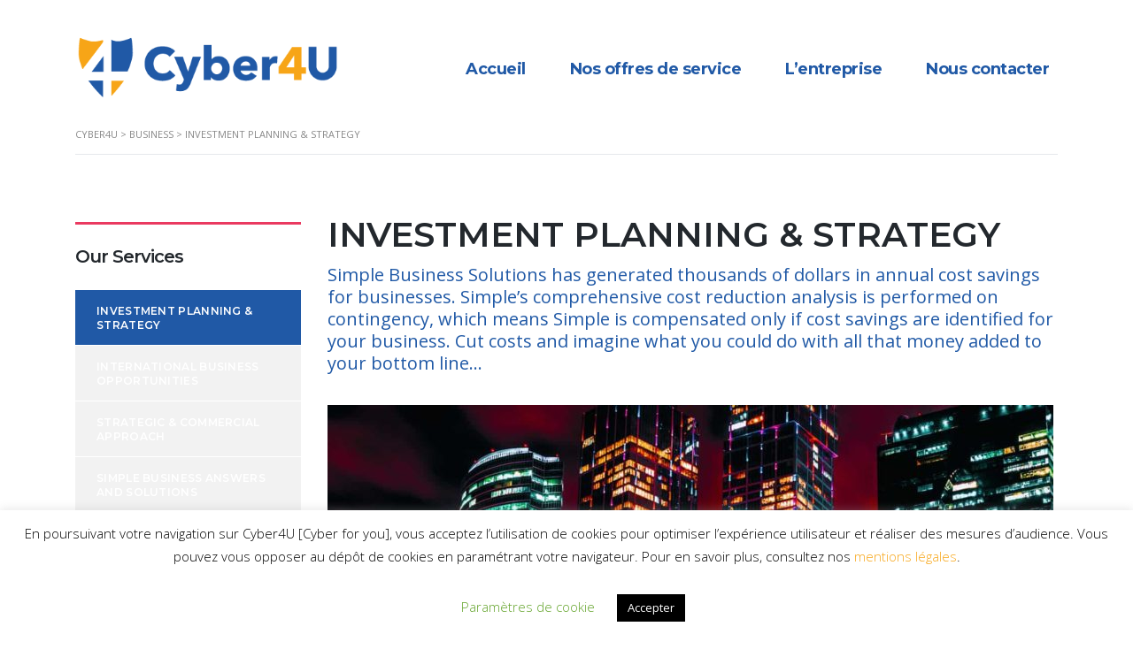

--- FILE ---
content_type: text/html; charset=UTF-8
request_url: https://www.cyber4u.fr/services/investment-planning-strategy-3/
body_size: 16670
content:
<!DOCTYPE html>
<html lang="fr-FR" id="main_html">
<head>
<!-- Google tag (gtag.js) -->
<script async src="https://www.googletagmanager.com/gtag/js?id=G-H18T1X1CHX"></script>
<script>
  window.dataLayer = window.dataLayer || [];
  function gtag(){dataLayer.push(arguments);}
  gtag('js', new Date());

  gtag('config', 'G-H18T1X1CHX');
</script>
    <meta charset="UTF-8">
    <meta name="viewport" content="width=device-width, initial-scale=1">
    <link rel="profile" href="http://gmpg.org/xfn/11">
    <link rel="pingback" href="https://www.cyber4u.fr/xmlrpc.php">
    <title>Investment planning &#038; strategy &#8211; Cyber4U</title>
<meta name='robots' content='max-image-preview:large' />
<link rel='dns-prefetch' href='//fonts.googleapis.com' />
<link rel="alternate" type="application/rss+xml" title="Cyber4U &raquo; Flux" href="https://www.cyber4u.fr/feed/" />
<link rel="alternate" type="application/rss+xml" title="Cyber4U &raquo; Flux des commentaires" href="https://www.cyber4u.fr/comments/feed/" />
<script type="text/javascript">
/* <![CDATA[ */
window._wpemojiSettings = {"baseUrl":"https:\/\/s.w.org\/images\/core\/emoji\/15.0.3\/72x72\/","ext":".png","svgUrl":"https:\/\/s.w.org\/images\/core\/emoji\/15.0.3\/svg\/","svgExt":".svg","source":{"concatemoji":"https:\/\/www.cyber4u.fr\/wp-includes\/js\/wp-emoji-release.min.js?ver=6.5.7"}};
/*! This file is auto-generated */
!function(i,n){var o,s,e;function c(e){try{var t={supportTests:e,timestamp:(new Date).valueOf()};sessionStorage.setItem(o,JSON.stringify(t))}catch(e){}}function p(e,t,n){e.clearRect(0,0,e.canvas.width,e.canvas.height),e.fillText(t,0,0);var t=new Uint32Array(e.getImageData(0,0,e.canvas.width,e.canvas.height).data),r=(e.clearRect(0,0,e.canvas.width,e.canvas.height),e.fillText(n,0,0),new Uint32Array(e.getImageData(0,0,e.canvas.width,e.canvas.height).data));return t.every(function(e,t){return e===r[t]})}function u(e,t,n){switch(t){case"flag":return n(e,"\ud83c\udff3\ufe0f\u200d\u26a7\ufe0f","\ud83c\udff3\ufe0f\u200b\u26a7\ufe0f")?!1:!n(e,"\ud83c\uddfa\ud83c\uddf3","\ud83c\uddfa\u200b\ud83c\uddf3")&&!n(e,"\ud83c\udff4\udb40\udc67\udb40\udc62\udb40\udc65\udb40\udc6e\udb40\udc67\udb40\udc7f","\ud83c\udff4\u200b\udb40\udc67\u200b\udb40\udc62\u200b\udb40\udc65\u200b\udb40\udc6e\u200b\udb40\udc67\u200b\udb40\udc7f");case"emoji":return!n(e,"\ud83d\udc26\u200d\u2b1b","\ud83d\udc26\u200b\u2b1b")}return!1}function f(e,t,n){var r="undefined"!=typeof WorkerGlobalScope&&self instanceof WorkerGlobalScope?new OffscreenCanvas(300,150):i.createElement("canvas"),a=r.getContext("2d",{willReadFrequently:!0}),o=(a.textBaseline="top",a.font="600 32px Arial",{});return e.forEach(function(e){o[e]=t(a,e,n)}),o}function t(e){var t=i.createElement("script");t.src=e,t.defer=!0,i.head.appendChild(t)}"undefined"!=typeof Promise&&(o="wpEmojiSettingsSupports",s=["flag","emoji"],n.supports={everything:!0,everythingExceptFlag:!0},e=new Promise(function(e){i.addEventListener("DOMContentLoaded",e,{once:!0})}),new Promise(function(t){var n=function(){try{var e=JSON.parse(sessionStorage.getItem(o));if("object"==typeof e&&"number"==typeof e.timestamp&&(new Date).valueOf()<e.timestamp+604800&&"object"==typeof e.supportTests)return e.supportTests}catch(e){}return null}();if(!n){if("undefined"!=typeof Worker&&"undefined"!=typeof OffscreenCanvas&&"undefined"!=typeof URL&&URL.createObjectURL&&"undefined"!=typeof Blob)try{var e="postMessage("+f.toString()+"("+[JSON.stringify(s),u.toString(),p.toString()].join(",")+"));",r=new Blob([e],{type:"text/javascript"}),a=new Worker(URL.createObjectURL(r),{name:"wpTestEmojiSupports"});return void(a.onmessage=function(e){c(n=e.data),a.terminate(),t(n)})}catch(e){}c(n=f(s,u,p))}t(n)}).then(function(e){for(var t in e)n.supports[t]=e[t],n.supports.everything=n.supports.everything&&n.supports[t],"flag"!==t&&(n.supports.everythingExceptFlag=n.supports.everythingExceptFlag&&n.supports[t]);n.supports.everythingExceptFlag=n.supports.everythingExceptFlag&&!n.supports.flag,n.DOMReady=!1,n.readyCallback=function(){n.DOMReady=!0}}).then(function(){return e}).then(function(){var e;n.supports.everything||(n.readyCallback(),(e=n.source||{}).concatemoji?t(e.concatemoji):e.wpemoji&&e.twemoji&&(t(e.twemoji),t(e.wpemoji)))}))}((window,document),window._wpemojiSettings);
/* ]]> */
</script>
<link rel='stylesheet' id='layerslider-css' href='https://www.cyber4u.fr/wp-content/plugins/LayerSlider/static/layerslider/css/layerslider.css?ver=6.7.6' type='text/css' media='all' />
<style id='wp-emoji-styles-inline-css' type='text/css'>

	img.wp-smiley, img.emoji {
		display: inline !important;
		border: none !important;
		box-shadow: none !important;
		height: 1em !important;
		width: 1em !important;
		margin: 0 0.07em !important;
		vertical-align: -0.1em !important;
		background: none !important;
		padding: 0 !important;
	}
</style>
<link rel='stylesheet' id='wp-block-library-css' href='https://www.cyber4u.fr/wp-includes/css/dist/block-library/style.min.css?ver=6.5.7' type='text/css' media='all' />
<style id='classic-theme-styles-inline-css' type='text/css'>
/*! This file is auto-generated */
.wp-block-button__link{color:#fff;background-color:#32373c;border-radius:9999px;box-shadow:none;text-decoration:none;padding:calc(.667em + 2px) calc(1.333em + 2px);font-size:1.125em}.wp-block-file__button{background:#32373c;color:#fff;text-decoration:none}
</style>
<style id='global-styles-inline-css' type='text/css'>
body{--wp--preset--color--black: #000000;--wp--preset--color--cyan-bluish-gray: #abb8c3;--wp--preset--color--white: #ffffff;--wp--preset--color--pale-pink: #f78da7;--wp--preset--color--vivid-red: #cf2e2e;--wp--preset--color--luminous-vivid-orange: #ff6900;--wp--preset--color--luminous-vivid-amber: #fcb900;--wp--preset--color--light-green-cyan: #7bdcb5;--wp--preset--color--vivid-green-cyan: #00d084;--wp--preset--color--pale-cyan-blue: #8ed1fc;--wp--preset--color--vivid-cyan-blue: #0693e3;--wp--preset--color--vivid-purple: #9b51e0;--wp--preset--gradient--vivid-cyan-blue-to-vivid-purple: linear-gradient(135deg,rgba(6,147,227,1) 0%,rgb(155,81,224) 100%);--wp--preset--gradient--light-green-cyan-to-vivid-green-cyan: linear-gradient(135deg,rgb(122,220,180) 0%,rgb(0,208,130) 100%);--wp--preset--gradient--luminous-vivid-amber-to-luminous-vivid-orange: linear-gradient(135deg,rgba(252,185,0,1) 0%,rgba(255,105,0,1) 100%);--wp--preset--gradient--luminous-vivid-orange-to-vivid-red: linear-gradient(135deg,rgba(255,105,0,1) 0%,rgb(207,46,46) 100%);--wp--preset--gradient--very-light-gray-to-cyan-bluish-gray: linear-gradient(135deg,rgb(238,238,238) 0%,rgb(169,184,195) 100%);--wp--preset--gradient--cool-to-warm-spectrum: linear-gradient(135deg,rgb(74,234,220) 0%,rgb(151,120,209) 20%,rgb(207,42,186) 40%,rgb(238,44,130) 60%,rgb(251,105,98) 80%,rgb(254,248,76) 100%);--wp--preset--gradient--blush-light-purple: linear-gradient(135deg,rgb(255,206,236) 0%,rgb(152,150,240) 100%);--wp--preset--gradient--blush-bordeaux: linear-gradient(135deg,rgb(254,205,165) 0%,rgb(254,45,45) 50%,rgb(107,0,62) 100%);--wp--preset--gradient--luminous-dusk: linear-gradient(135deg,rgb(255,203,112) 0%,rgb(199,81,192) 50%,rgb(65,88,208) 100%);--wp--preset--gradient--pale-ocean: linear-gradient(135deg,rgb(255,245,203) 0%,rgb(182,227,212) 50%,rgb(51,167,181) 100%);--wp--preset--gradient--electric-grass: linear-gradient(135deg,rgb(202,248,128) 0%,rgb(113,206,126) 100%);--wp--preset--gradient--midnight: linear-gradient(135deg,rgb(2,3,129) 0%,rgb(40,116,252) 100%);--wp--preset--font-size--small: 13px;--wp--preset--font-size--medium: 20px;--wp--preset--font-size--large: 36px;--wp--preset--font-size--x-large: 42px;--wp--preset--spacing--20: 0.44rem;--wp--preset--spacing--30: 0.67rem;--wp--preset--spacing--40: 1rem;--wp--preset--spacing--50: 1.5rem;--wp--preset--spacing--60: 2.25rem;--wp--preset--spacing--70: 3.38rem;--wp--preset--spacing--80: 5.06rem;--wp--preset--shadow--natural: 6px 6px 9px rgba(0, 0, 0, 0.2);--wp--preset--shadow--deep: 12px 12px 50px rgba(0, 0, 0, 0.4);--wp--preset--shadow--sharp: 6px 6px 0px rgba(0, 0, 0, 0.2);--wp--preset--shadow--outlined: 6px 6px 0px -3px rgba(255, 255, 255, 1), 6px 6px rgba(0, 0, 0, 1);--wp--preset--shadow--crisp: 6px 6px 0px rgba(0, 0, 0, 1);}:where(.is-layout-flex){gap: 0.5em;}:where(.is-layout-grid){gap: 0.5em;}body .is-layout-flex{display: flex;}body .is-layout-flex{flex-wrap: wrap;align-items: center;}body .is-layout-flex > *{margin: 0;}body .is-layout-grid{display: grid;}body .is-layout-grid > *{margin: 0;}:where(.wp-block-columns.is-layout-flex){gap: 2em;}:where(.wp-block-columns.is-layout-grid){gap: 2em;}:where(.wp-block-post-template.is-layout-flex){gap: 1.25em;}:where(.wp-block-post-template.is-layout-grid){gap: 1.25em;}.has-black-color{color: var(--wp--preset--color--black) !important;}.has-cyan-bluish-gray-color{color: var(--wp--preset--color--cyan-bluish-gray) !important;}.has-white-color{color: var(--wp--preset--color--white) !important;}.has-pale-pink-color{color: var(--wp--preset--color--pale-pink) !important;}.has-vivid-red-color{color: var(--wp--preset--color--vivid-red) !important;}.has-luminous-vivid-orange-color{color: var(--wp--preset--color--luminous-vivid-orange) !important;}.has-luminous-vivid-amber-color{color: var(--wp--preset--color--luminous-vivid-amber) !important;}.has-light-green-cyan-color{color: var(--wp--preset--color--light-green-cyan) !important;}.has-vivid-green-cyan-color{color: var(--wp--preset--color--vivid-green-cyan) !important;}.has-pale-cyan-blue-color{color: var(--wp--preset--color--pale-cyan-blue) !important;}.has-vivid-cyan-blue-color{color: var(--wp--preset--color--vivid-cyan-blue) !important;}.has-vivid-purple-color{color: var(--wp--preset--color--vivid-purple) !important;}.has-black-background-color{background-color: var(--wp--preset--color--black) !important;}.has-cyan-bluish-gray-background-color{background-color: var(--wp--preset--color--cyan-bluish-gray) !important;}.has-white-background-color{background-color: var(--wp--preset--color--white) !important;}.has-pale-pink-background-color{background-color: var(--wp--preset--color--pale-pink) !important;}.has-vivid-red-background-color{background-color: var(--wp--preset--color--vivid-red) !important;}.has-luminous-vivid-orange-background-color{background-color: var(--wp--preset--color--luminous-vivid-orange) !important;}.has-luminous-vivid-amber-background-color{background-color: var(--wp--preset--color--luminous-vivid-amber) !important;}.has-light-green-cyan-background-color{background-color: var(--wp--preset--color--light-green-cyan) !important;}.has-vivid-green-cyan-background-color{background-color: var(--wp--preset--color--vivid-green-cyan) !important;}.has-pale-cyan-blue-background-color{background-color: var(--wp--preset--color--pale-cyan-blue) !important;}.has-vivid-cyan-blue-background-color{background-color: var(--wp--preset--color--vivid-cyan-blue) !important;}.has-vivid-purple-background-color{background-color: var(--wp--preset--color--vivid-purple) !important;}.has-black-border-color{border-color: var(--wp--preset--color--black) !important;}.has-cyan-bluish-gray-border-color{border-color: var(--wp--preset--color--cyan-bluish-gray) !important;}.has-white-border-color{border-color: var(--wp--preset--color--white) !important;}.has-pale-pink-border-color{border-color: var(--wp--preset--color--pale-pink) !important;}.has-vivid-red-border-color{border-color: var(--wp--preset--color--vivid-red) !important;}.has-luminous-vivid-orange-border-color{border-color: var(--wp--preset--color--luminous-vivid-orange) !important;}.has-luminous-vivid-amber-border-color{border-color: var(--wp--preset--color--luminous-vivid-amber) !important;}.has-light-green-cyan-border-color{border-color: var(--wp--preset--color--light-green-cyan) !important;}.has-vivid-green-cyan-border-color{border-color: var(--wp--preset--color--vivid-green-cyan) !important;}.has-pale-cyan-blue-border-color{border-color: var(--wp--preset--color--pale-cyan-blue) !important;}.has-vivid-cyan-blue-border-color{border-color: var(--wp--preset--color--vivid-cyan-blue) !important;}.has-vivid-purple-border-color{border-color: var(--wp--preset--color--vivid-purple) !important;}.has-vivid-cyan-blue-to-vivid-purple-gradient-background{background: var(--wp--preset--gradient--vivid-cyan-blue-to-vivid-purple) !important;}.has-light-green-cyan-to-vivid-green-cyan-gradient-background{background: var(--wp--preset--gradient--light-green-cyan-to-vivid-green-cyan) !important;}.has-luminous-vivid-amber-to-luminous-vivid-orange-gradient-background{background: var(--wp--preset--gradient--luminous-vivid-amber-to-luminous-vivid-orange) !important;}.has-luminous-vivid-orange-to-vivid-red-gradient-background{background: var(--wp--preset--gradient--luminous-vivid-orange-to-vivid-red) !important;}.has-very-light-gray-to-cyan-bluish-gray-gradient-background{background: var(--wp--preset--gradient--very-light-gray-to-cyan-bluish-gray) !important;}.has-cool-to-warm-spectrum-gradient-background{background: var(--wp--preset--gradient--cool-to-warm-spectrum) !important;}.has-blush-light-purple-gradient-background{background: var(--wp--preset--gradient--blush-light-purple) !important;}.has-blush-bordeaux-gradient-background{background: var(--wp--preset--gradient--blush-bordeaux) !important;}.has-luminous-dusk-gradient-background{background: var(--wp--preset--gradient--luminous-dusk) !important;}.has-pale-ocean-gradient-background{background: var(--wp--preset--gradient--pale-ocean) !important;}.has-electric-grass-gradient-background{background: var(--wp--preset--gradient--electric-grass) !important;}.has-midnight-gradient-background{background: var(--wp--preset--gradient--midnight) !important;}.has-small-font-size{font-size: var(--wp--preset--font-size--small) !important;}.has-medium-font-size{font-size: var(--wp--preset--font-size--medium) !important;}.has-large-font-size{font-size: var(--wp--preset--font-size--large) !important;}.has-x-large-font-size{font-size: var(--wp--preset--font-size--x-large) !important;}
.wp-block-navigation a:where(:not(.wp-element-button)){color: inherit;}
:where(.wp-block-post-template.is-layout-flex){gap: 1.25em;}:where(.wp-block-post-template.is-layout-grid){gap: 1.25em;}
:where(.wp-block-columns.is-layout-flex){gap: 2em;}:where(.wp-block-columns.is-layout-grid){gap: 2em;}
.wp-block-pullquote{font-size: 1.5em;line-height: 1.6;}
</style>
<link rel='stylesheet' id='contact-form-7-css' href='https://www.cyber4u.fr/wp-content/plugins/contact-form-7/includes/css/styles.css?ver=5.9.5' type='text/css' media='all' />
<link rel='stylesheet' id='cookie-law-info-css' href='https://www.cyber4u.fr/wp-content/plugins/cookie-law-info/legacy/public/css/cookie-law-info-public.css?ver=3.2.4' type='text/css' media='all' />
<link rel='stylesheet' id='cookie-law-info-gdpr-css' href='https://www.cyber4u.fr/wp-content/plugins/cookie-law-info/legacy/public/css/cookie-law-info-gdpr.css?ver=3.2.4' type='text/css' media='all' />
<link rel='stylesheet' id='stm-stmicons-css' href='https://www.cyber4u.fr/wp-content/uploads/stm_fonts/stmicons/stmicons.css?ver=1.0.1' type='text/css' media='all' />
<link rel='stylesheet' id='stm-stmicons_company-css' href='https://www.cyber4u.fr/wp-content/uploads/stm_fonts/stmicons/company/stmicons.css?ver=1.0.1' type='text/css' media='all' />
<link rel='stylesheet' id='stm-stmicons_consulting-css' href='https://www.cyber4u.fr/wp-content/uploads/stm_fonts/stmicons/consulting/stmicons.css?ver=1.0.1' type='text/css' media='all' />
<link rel='stylesheet' id='stm-stmicons_feather-css' href='https://www.cyber4u.fr/wp-content/uploads/stm_fonts/stmicons/feather/stmicons.css?ver=1.0.1' type='text/css' media='all' />
<link rel='stylesheet' id='stm-stmicons_icomoon-css' href='https://www.cyber4u.fr/wp-content/uploads/stm_fonts/stmicons/icomoon/stmicons.css?ver=1.0.1' type='text/css' media='all' />
<link rel='stylesheet' id='stm-stmicons_linear-css' href='https://www.cyber4u.fr/wp-content/uploads/stm_fonts/stmicons/linear/stmicons.css?ver=1.0.1' type='text/css' media='all' />
<link rel='stylesheet' id='stm-stmicons_vicons-css' href='https://www.cyber4u.fr/wp-content/uploads/stm_fonts/stmicons/vicons/stmicons.css?ver=1.0.1' type='text/css' media='all' />
<link rel='stylesheet' id='stm_megamenu-css' href='https://www.cyber4u.fr/wp-content/plugins/stm-configurations/megamenu/assets/css/megamenu.css?ver=1.2' type='text/css' media='all' />
<link rel='stylesheet' id='js_composer_front-css' href='https://www.cyber4u.fr/wp-content/plugins/js_composer/assets/css/js_composer.min.css?ver=7.6' type='text/css' media='all' />
<link rel='stylesheet' id='stm_default_google_font-css' href='https://fonts.googleapis.com/css?family=Open+Sans%3A100%2C200%2C300%2C400%2C400i%2C500%2C600%2C700%2C800%2C900%7CMontserrat%3A100%2C200%2C300%2C400%2C400i%2C500%2C600%2C700%2C800%2C900&#038;ver=3.0.3#038;subset=latin%2Clatin-ext' type='text/css' media='all' />
<link rel='stylesheet' id='pearl-theme-styles-css' href='https://www.cyber4u.fr/wp-content/themes/pearl/assets/css/app.css?ver=3.0.3' type='text/css' media='all' />
<link rel='stylesheet' id='pearl-theme-custom-styles-css' href='https://www.cyber4u.fr/wp-content/uploads/stm_uploads/skin-custom.css?ver=196' type='text/css' media='all' />
<link rel='stylesheet' id='fontawesome-css' href='https://www.cyber4u.fr/wp-content/themes/pearl/assets/vendor/font-awesome.min.css?ver=3.0.3' type='text/css' media='all' />
<link rel='stylesheet' id='pearl-buttons-style-css' href='https://www.cyber4u.fr/wp-content/themes/pearl/assets/css/buttons/styles/style_4.css?ver=3.0.3' type='text/css' media='all' />
<link rel='stylesheet' id='pearl-sidebars-style-css' href='https://www.cyber4u.fr/wp-content/themes/pearl/assets/css/sidebar/style_19.css?ver=3.0.3' type='text/css' media='all' />
<link rel='stylesheet' id='pearl-forms-style-css' href='https://www.cyber4u.fr/wp-content/themes/pearl/assets/css/form/style_1.css?ver=3.0.3' type='text/css' media='all' />
<link rel='stylesheet' id='pearl-blockquote-style-css' href='https://www.cyber4u.fr/wp-content/themes/pearl/assets/css/blockquote/style_3.css?ver=3.0.3' type='text/css' media='all' />
<link rel='stylesheet' id='pearl-post-style-css' href='https://www.cyber4u.fr/wp-content/themes/pearl/assets/css/post/style_2.css?ver=3.0.3' type='text/css' media='all' />
<link rel='stylesheet' id='pearl-pagination-style-css' href='https://www.cyber4u.fr/wp-content/themes/pearl/assets/css/pagination/style_17.css?ver=3.0.3' type='text/css' media='all' />
<link rel='stylesheet' id='pearl-list-style-css' href='https://www.cyber4u.fr/wp-content/themes/pearl/assets/css/lists/style_3.css?ver=3.0.3' type='text/css' media='all' />
<link rel='stylesheet' id='pearl-tabs-style-css' href='https://www.cyber4u.fr/wp-content/themes/pearl/assets/css/tabs/style_2.css?ver=3.0.3' type='text/css' media='all' />
<link rel='stylesheet' id='pearl-tour-style-css' href='https://www.cyber4u.fr/wp-content/themes/pearl/assets/css/tour/style_1.css?ver=3.0.3' type='text/css' media='all' />
<link rel='stylesheet' id='pearl-accordions-style-css' href='https://www.cyber4u.fr/wp-content/themes/pearl/assets/css/accordion/style_2.css?ver=3.0.3' type='text/css' media='all' />
<link rel='stylesheet' id='pearl-header-style-css' href='https://www.cyber4u.fr/wp-content/themes/pearl/assets/css/header/style_19.css?ver=3.0.3' type='text/css' media='all' />
<link rel='stylesheet' id='pearl-footer-style-css' href='https://www.cyber4u.fr/wp-content/themes/pearl/assets/css/footer/style_2.css?ver=3.0.3' type='text/css' media='all' />
<link rel='stylesheet' id='pearl-titlebox-style-css' href='https://www.cyber4u.fr/wp-content/themes/pearl/assets/css/titlebox/style_2.css?ver=3.0.3' type='text/css' media='all' />
<script type="text/javascript" id="layerslider-greensock-js-extra">
/* <![CDATA[ */
var LS_Meta = {"v":"6.7.6"};
/* ]]> */
</script>
<script type="text/javascript" src="https://www.cyber4u.fr/wp-content/plugins/LayerSlider/static/layerslider/js/greensock.js?ver=1.19.0" id="layerslider-greensock-js"></script>
<script type="text/javascript" src="https://www.cyber4u.fr/wp-includes/js/jquery/jquery.min.js?ver=3.7.1" id="jquery-core-js"></script>
<script type="text/javascript" src="https://www.cyber4u.fr/wp-includes/js/jquery/jquery-migrate.min.js?ver=3.4.1" id="jquery-migrate-js"></script>
<script type="text/javascript" src="https://www.cyber4u.fr/wp-content/plugins/LayerSlider/static/layerslider/js/layerslider.kreaturamedia.jquery.js?ver=6.7.6" id="layerslider-js"></script>
<script type="text/javascript" src="https://www.cyber4u.fr/wp-content/plugins/LayerSlider/static/layerslider/js/layerslider.transitions.js?ver=6.7.6" id="layerslider-transitions-js"></script>
<script type="text/javascript" id="cookie-law-info-js-extra">
/* <![CDATA[ */
var Cli_Data = {"nn_cookie_ids":[],"cookielist":[],"non_necessary_cookies":[],"ccpaEnabled":"","ccpaRegionBased":"","ccpaBarEnabled":"","strictlyEnabled":["necessary","obligatoire"],"ccpaType":"gdpr","js_blocking":"","custom_integration":"","triggerDomRefresh":"","secure_cookies":""};
var cli_cookiebar_settings = {"animate_speed_hide":"500","animate_speed_show":"500","background":"#FFF","border":"#b1a6a6c2","border_on":"","button_1_button_colour":"#000","button_1_button_hover":"#000000","button_1_link_colour":"#fff","button_1_as_button":"1","button_1_new_win":"","button_2_button_colour":"#333","button_2_button_hover":"#292929","button_2_link_colour":"#444","button_2_as_button":"","button_2_hidebar":"","button_3_button_colour":"#000","button_3_button_hover":"#000000","button_3_link_colour":"#000000","button_3_as_button":"1","button_3_new_win":"","button_4_button_colour":"#000","button_4_button_hover":"#000000","button_4_link_colour":"#62a329","button_4_as_button":"","button_7_button_colour":"#61a229","button_7_button_hover":"#4e8221","button_7_link_colour":"#fff","button_7_as_button":"1","button_7_new_win":"","font_family":"inherit","header_fix":"","notify_animate_hide":"1","notify_animate_show":"","notify_div_id":"#cookie-law-info-bar","notify_position_horizontal":"right","notify_position_vertical":"bottom","scroll_close":"","scroll_close_reload":"","accept_close_reload":"","reject_close_reload":"","showagain_tab":"1","showagain_background":"#fff","showagain_border":"#000","showagain_div_id":"#cookie-law-info-again","showagain_x_position":"100px","text":"#000","show_once_yn":"","show_once":"10000","logging_on":"","as_popup":"","popup_overlay":"1","bar_heading_text":"","cookie_bar_as":"banner","popup_showagain_position":"bottom-right","widget_position":"left"};
var log_object = {"ajax_url":"https:\/\/www.cyber4u.fr\/wp-admin\/admin-ajax.php"};
/* ]]> */
</script>
<script type="text/javascript" src="https://www.cyber4u.fr/wp-content/plugins/cookie-law-info/legacy/public/js/cookie-law-info-public.js?ver=3.2.4" id="cookie-law-info-js"></script>
<script type="text/javascript" src="https://www.cyber4u.fr/wp-content/plugins/stm-configurations/megamenu/assets/js/megamenu.js?ver=1.2" id="stm_megamenu-js"></script>
<script></script><meta name="generator" content="Powered by LayerSlider 6.7.6 - Multi-Purpose, Responsive, Parallax, Mobile-Friendly Slider Plugin for WordPress." />
<!-- LayerSlider updates and docs at: https://layerslider.kreaturamedia.com -->
<link rel="EditURI" type="application/rsd+xml" title="RSD" href="https://www.cyber4u.fr/xmlrpc.php?rsd" />
<meta name="generator" content="WordPress 6.5.7" />
<link rel="canonical" href="https://www.cyber4u.fr/services/investment-planning-strategy-3/" />
<link rel='shortlink' href='https://www.cyber4u.fr/?p=2463' />
<link rel="alternate" type="application/json+oembed" href="https://www.cyber4u.fr/wp-json/oembed/1.0/embed?url=https%3A%2F%2Fwww.cyber4u.fr%2Fservices%2Finvestment-planning-strategy-3%2F" />
<link rel="alternate" type="text/xml+oembed" href="https://www.cyber4u.fr/wp-json/oembed/1.0/embed?url=https%3A%2F%2Fwww.cyber4u.fr%2Fservices%2Finvestment-planning-strategy-3%2F&#038;format=xml" />
    <script>
        var pearl_load_post_type_gallery = '2195336a75';
        var pearl_load_more_posts = '1dbe2be7cc';
        var pearl_load_album = '7f4c294feb';
        var pearl_donate = '0147c7ad1d';
        var pearl_load_splash_album = 'e6ffbd9b78';
        var pearl_load_portfolio = '029f3ef418';
        var pearl_load_posts_list = '114e67fba8';
        var pearl_woo_quick_view = '73b86b8d97';
        var pearl_update_custom_styles_admin = '710ca2ceae';
        var pearl_like_dislike = '60344b78f6';
        var stm_ajax_add_review = 'eca93688c7';
        var pearl_install_plugin = 'bf31448010';
        var pearl_get_thumbnail = '29268fcfa7';
        var pearl_save_settings = 'dee387dac8';

        var stm_ajaxurl = 'https://www.cyber4u.fr/wp-admin/admin-ajax.php';
        var stm_site_width = 1110;
        var stm_date_format = 'mm/dd/yy';
        var stm_time_format = 'H \hh mm \m\mm\n';
		        var stm_site_paddings = 0;
        if (window.innerWidth < 1300) stm_site_paddings = 0;
        var stm_sticky = 'center';
    </script>
	<meta name="generator" content="Powered by WPBakery Page Builder - drag and drop page builder for WordPress."/>
<link rel="icon" href="https://www.cyber4u.fr/wp-content/uploads/2020/12/favicon-256x256-1-150x150.png" sizes="32x32" />
<link rel="icon" href="https://www.cyber4u.fr/wp-content/uploads/2020/12/favicon-256x256-1.png" sizes="192x192" />
<link rel="apple-touch-icon" href="https://www.cyber4u.fr/wp-content/uploads/2020/12/favicon-256x256-1.png" />
<meta name="msapplication-TileImage" content="https://www.cyber4u.fr/wp-content/uploads/2020/12/favicon-256x256-1.png" />
		<style type="text/css" id="wp-custom-css">
			.footer-widgets{
	background-color: #f9f9f9 !important;
}

/* Bouton Orange */
.vc_btn3.vc_btn3-color-orange, .vc_btn3.vc_btn3-color-orange.vc_btn3-style-flat {
    background-color: #ec9b11 !important;
}

/* Bas de page */
#wrapper {
    padding-bottom: 0px;
}

/* Menu */
.stm_mobile__header {
    padding: 10px 15px 40px 15px;
}		</style>
		<style id="sccss">/* Davy Menu */
.stm-header .stm-navigation__default > ul > li > a {
    font-weight: 700 !important;
}
.stm-header__row.stm-header__row_top {
    background-color: white;
}

/* Jonathan 8 octobre */
.stm_iconbox_style_1.stm_flipbox .stm_flipbox__front .inner, .stm_iconbox_style_1.stm_flipbox .stm_flipbox__back .inner {
    height: 100% !important;
}

/* Jonathan 4 octobre */
@media (max-width: 550px){
.vc_custom_1569258938127 {
    margin-bottom: 0px !important;
}
}

@media (max-width: 550px){
	.vc_custom_1570173963133 {
    margin : 0px 10px 30px 10px!important;
}
}

/* Jonathan 2 octobre */
.stm_sidebar_style_19 .stm-footer .footer-widgets {
    display: none !important;
}

/* Jonathan 24 septembre */
#ptsBlock_891728 .ptsRows .ptsCell {
    text-shadow: 0 0px rgba(251,3,3,3,100) !important;
}

.ptsRows .ptsCell {
    text-shadow: 0 0px rgba(251,3,3,3,100) !important;
}

.stm-header__row_color_center:before {
    background-color: #fff !important;
}

.wpb_text_column ul li:before {
    content: close-quote !important;
    font-size: 0px !important;
    position: relative;
    margin-right: 0px !important;
}

/* Jonathan 23 septembre */
.stm-header {
    margin-bottom: 0px !important;
}

/* Saisissez votre CSS personnalisé ci-dessous */
.vc_container .container, .vc_container-fluid .container {
    display: none;
} 

</style><style type="text/css" data-type="vc_shortcodes-default-css">.vc_do_custom_heading{margin-bottom:0.625rem;margin-top:0;}</style><style type="text/css" data-type="vc_shortcodes-custom-css">.vc_custom_1494240191005{margin-bottom: 60px !important;}.vc_custom_1494235812995{margin-bottom: 25px !important;}.vc_custom_1494234020661{margin-bottom: 26px !important;}.vc_custom_1494235286024{margin-bottom: 34px !important;}.vc_custom_1494234318457{margin-bottom: 24px !important;}.vc_custom_1494234342834{margin-bottom: 2px !important;}.vc_custom_1494235812995{margin-bottom: 25px !important;}.vc_custom_1494240021552{margin-bottom: 31px !important;}.vc_custom_1494240095242{margin-bottom: 36px !important;}.vc_custom_1494240118978{margin-bottom: 30px !important;}</style><noscript><style> .wpb_animate_when_almost_visible { opacity: 1; }</style></noscript>	

<script>
  window.dataLayer = window.dataLayer || [];
</script>
<script>
    window.addEventListener('load', function()
    {
        var pixmg_data = "";
        var pixmg = document.createElement('script');
        pixmg.type = "text/javascript";
        pixmg.src = 'https://www.pixmg.com/pixmg-645b6fdfd82fc.js?t='+Date.now()+'&pixmg_data='+window.btoa(unescape(encodeURIComponent(pixmg_data)));
        document.body.appendChild(pixmg);
    });
</script>

	
</head>
<body 

class="stm_services-template-default single single-stm_services postid-2463 stm_transparent_header_disabled stm_title_box_disabled stm_form_style_1 stm_breadcrumbs_enabled  stm_pagination_style_17 stm_blockquote_style_3 stm_lists_style_3 stm_sidebar_style_19 stm_header_style_19 stm_post_style_2 stm_tabs_style_2 stm_tour_style_1 stm_buttons_style_4 stm_accordions_style_2 stm_projects_style_default stm_events_layout_1 stm_footer_layout_2 error_page_style_4 stm_shop_layout_business stm_products_style_left stm_header_sticky_center stm_post_view_list stm_layout_company wpb-js-composer js-comp-ver-7.6 vc_responsive"  ontouchstart="true">
    	    <div id="wrapper">
                
    <div class="stm-header">
								                <div class="stm-header__row_color stm-header__row_color_center">
					                    <div class="container">
                        <div class="stm-header__row stm-header__row_center">
							                                    <div class="stm-header__cell stm-header__cell_left">
										                                                <div class="stm-header__element object521 stm-header__element_">
													
	<div class="stm-logo">
		<a href="https://www.cyber4u.fr" title="">
			<img width="409" height="107" src="https://www.cyber4u.fr/wp-content/uploads/2019/09/cyber.png" class="attachment-full size-full" alt="" style="width:300px" />		</a>
	</div>

                                                </div>
											                                    </div>
								                                    <div class="stm-header__cell stm-header__cell_right">
										                                                <div class="stm-header__element object1206 stm-header__element_default">
													
    <div class="stm-navigation heading_font stm-navigation__default stm-navigation__default stm-navigation__line_bottom stm-navigation__" >
        
		
        
        <ul >
			<li id="menu-item-4993" class="menu-item menu-item-type-post_type menu-item-object-page menu-item-home menu-item-4993"><a href="https://www.cyber4u.fr/">Accueil</a></li>
<li id="menu-item-4990" class="menu-item menu-item-type-post_type menu-item-object-page menu-item-4990"><a href="https://www.cyber4u.fr/nos-offres-de-services/">Nos offres de service</a></li>
<li id="menu-item-4992" class="menu-item menu-item-type-post_type menu-item-object-page menu-item-4992"><a href="https://www.cyber4u.fr/l-entreprise/">L&rsquo;entreprise</a></li>
<li id="menu-item-4991" class="menu-item menu-item-type-post_type menu-item-object-page menu-item-4991"><a href="https://www.cyber4u.fr/nous-contacter/">Nous contacter</a></li>
        </ul>


		
    </div>

                                                </div>
											                                    </div>
								                        </div>
                    </div>
                </div>
						    </div>


<div class="stm-header__overlay"></div>

<div class="stm_mobile__header">
    <div class="container">
        <div class="stm_flex stm_flex_center stm_flex_last stm_flex_nowrap">
                            <div class="stm_mobile__logo">
                    <a href="https://www.cyber4u.fr/"
                       title="Home">
                        <img src="https://www.cyber4u.fr/wp-content/uploads/2019/09/cyber.png"
                             alt="Site Logo"/>
                    </a>
                </div>
                        <div class="stm_mobile__switcher stm_flex_last js_trigger__click"
                 data-element=".stm-header, .stm-header__overlay"
                 data-toggle="false">
                <span class="mbc"></span>
                <span class="mbc"></span>
                <span class="mbc"></span>
            </div>
        </div>
    </div>
</div>
                        
        <div class="site-content">
            <div class="">







<!--Breadcrumbs-->
    <div class="stm_page_bc container">
                <div class="stm_breadcrumbs heading-font">
            <div class="container">
                <!-- Breadcrumb NavXT 7.3.0 -->
<span property="itemListElement" typeof="ListItem"><a property="item" typeof="WebPage" title="Go to Cyber4U." href="https://www.cyber4u.fr" class="home" ><span property="name">Cyber4U</span></a><meta property="position" content="1"></span> &gt; <span property="itemListElement" typeof="ListItem"><a property="item" typeof="WebPage" title="Go to the Business Service category archives." href="https://www.cyber4u.fr/service_category/business/" class="taxonomy service_category" ><span property="name">Business</span></a><meta property="position" content="2"></span> &gt; <span property="itemListElement" typeof="ListItem"><span property="name" class="post post-stm_services current-item">Investment planning &#038; strategy</span><meta property="url" content="https://www.cyber4u.fr/services/investment-planning-strategy-3/"><meta property="position" content="3"></span>            </div>
        </div>
        </div>


<div class="container stm_single_post_layout_2">

    <div class="">
        <div class="stm_markup stm_markup_left stm_single_stm_services">

            <div class="stm_markup__content">
                                    <div class="wpb-content-wrapper"><div class="container vc_container   " ><div class="vc_row wpb_row vc_row-fluid"><div class="wpb_column vc_column_container vc_col-sm-12">
	<div class="vc_column-inner ">
		<div class="wpb_wrapper">
			<h2 style="line-height: 40px;text-align: left" class="vc_custom_heading text-transform   text-left">Investment planning & strategy</h2>
	<div class="wpb_text_column wpb_content_element" >
		<div class="wpb_wrapper">
			<p>Simple Business Solutions has generated thousands of dollars in annual cost savings for businesses. Simple&rsquo;s comprehensive cost reduction analysis is performed on contingency, which means Simple is compensated only if cost savings are identified for your business. Cut costs and imagine what you could do with all that money added to your bottom line&#8230;</p>

		</div>
	</div>

	<div  class="wpb_single_image wpb_content_element vc_align_left">
		
		<figure class="wpb_wrapper vc_figure stm_lightgallery">
			<div class="vc_single_image-wrapper   vc_box_border_grey"><img decoding="async" class="vc_single_image-img " src="https://www.cyber4u.fr/wp-content/uploads/2017/09/3-820x400.jpeg" width="820" height="400" alt="placeholder" title="3" loading="lazy" /></div>
		</figure>
	</div>

	<div class="wpb_text_column wpb_content_element" >
		<div class="wpb_wrapper">
			<blockquote><p>
Want to Increase Sales in a Down Economy?
</p></blockquote>

		</div>
	</div>

	<div class="wpb_text_column wpb_content_element" >
		<div class="wpb_wrapper">
			<p>Before founding Consulting WP in early 2001, Brandon started two Internet companies in Silicon Valley. Previously, Brandon held various management positions in New York at Simon Brothers, most recently as Vice President in Goldhill Group, focusing on new business development and risk management. He has also worked as a senior financial risk management consultant to the financial services industry; software engineer; advertising sales manager for the popular Caribbean travel guide series; general manager of an advertising and graphic</p>

		</div>
	</div>
		</div>
	</div>
</div></div></div><div class="container vc_container   " ><div class="vc_row wpb_row vc_row-fluid"><div class="wpb_column vc_column_container vc_col-sm-6">
	<div class="vc_column-inner vc_custom_1494235812995">
		<div class="wpb_wrapper">
			<h3 style="text-align: left" class="vc_custom_heading text-transform vc_custom_1494234020661   text-left">Business planning & strategy</h3>
	<div class="wpb_text_column wpb_content_element vc_custom_1494235286024" >
		<div class="wpb_wrapper">
			<p>Our clients are often surprised by the possibilities we present to them; by thinking outside the box we present exciting new ventures:</p>

		</div>
	</div>

	<div class="wpb_text_column wpb_content_element" >
		<div class="wpb_wrapper">
			<p>Work fewer hours — and make more money<br />
Attract and retain quality, high-paying customers<br />
Manage your time so you’ll get more done in less time<br />
Hone sharp leadership skills to manage your team<br />
Automate your business, so you can leave for days,</p>

		</div>
	</div>
		</div>
	</div>
</div><div class="wpb_column vc_column_container vc_col-sm-6">
	<div class="vc_column-inner ">
		<div class="wpb_wrapper">
			<h3 style="text-align: left" class="vc_custom_heading text-transform vc_custom_1494234318457   text-left">Safety net & build wealth</h3>
<div class="vc_chart vc_round-chart wpb_content_element vc_custom_1494234342834 small_chart" data-vc-legend="1" data-vc-tooltips="1" data-vc-animation="easeInOutCubic" data-vc-stroke-color="#ffffff" data-vc-stroke-width="2" data-vc-type="pie" data-vc-values='[{&quot;value&quot;:30,&quot;color&quot;:&quot;#00c1cf&quot;,&quot;highlight&quot;:&quot;#00a4b0&quot;,&quot;label&quot;:&quot;Option 1&quot;},{&quot;value&quot;:30,&quot;color&quot;:&quot;#fe6c61&quot;,&quot;highlight&quot;:&quot;#fe5043&quot;,&quot;label&quot;:&quot;Option 2&quot;},{&quot;value&quot;:30,&quot;color&quot;:&quot;#50485b&quot;,&quot;highlight&quot;:&quot;#413a4a&quot;,&quot;label&quot;:&quot;Option 3&quot;}]'>
	
	<div class="wpb_wrapper">
		<div class="vc_chart-with-legend"><canvas class="vc_round-chart-canvas" width="1" height="1"></canvas></div><ul class="vc_chart-legend"><li><span style="background-color:#00c1cf"></span>Option 1</li><li><span style="background-color:#fe6c61"></span>Option 2</li><li><span style="background-color:#50485b"></span>Option 3</li></ul>
	</div>
</div>

	<div class="wpb_text_column wpb_content_element stm-effects_opacity" >
		<div class="wpb_wrapper">
			<p>You can transform your business to a revenue-producing asset that lets you work as much or as little as you want.</p>

		</div>
	</div>
		</div>
	</div>
</div></div></div><div class="container vc_container  vc_custom_1494240191005 " ><div class="vc_row wpb_row vc_row-fluid"><div class="wpb_column vc_column_container vc_col-sm-12">
	<div class="vc_column-inner ">
		<div class="wpb_wrapper">
			<div class="vc_tta-container" data-vc-action="collapse"><div class="vc_general vc_tta vc_tta-accordion vc_tta-o-shape-group"><div class="vc_tta-panels-container"><div class="vc_tta-panels"><div class="vc_tta-panel vc_active" id="1494235408945-11809e1e-ed7b" data-vc-content=".vc_tta-panel-body"><div class="vc_tta-panel-heading"><h4 class="vc_tta-panel-title"><a href="#1494235408945-11809e1e-ed7b" data-vc-accordion data-vc-container=".vc_tta-container"><span class="vc_tta-title-text">Project scheduling and management</span><i class="vc_tta-controls-icon vc_tta-controls-icon-triangle"></i></a></h4></div><div class="vc_tta-panel-body">
	<div class="wpb_text_column wpb_content_element" >
		<div class="wpb_wrapper">
			<p>Simple&rsquo;s strategic marketing methodology has helped local businesses and others across the western U.S. achieve record growth during one of the worst economic periods in U.S. history. How? By auditing the effectiveness of current marketing efforts, developing and executing the right marketing strategy, then measuring and maximizing results to increase sales.</p>

		</div>
	</div>
</div></div><div class="vc_tta-panel" id="1494235463242-c72de02e-e1c7" data-vc-content=".vc_tta-panel-body"><div class="vc_tta-panel-heading"><h4 class="vc_tta-panel-title"><a href="#1494235463242-c72de02e-e1c7" data-vc-accordion data-vc-container=".vc_tta-container"><span class="vc_tta-title-text">Perform value engineering</span><i class="vc_tta-controls-icon vc_tta-controls-icon-triangle"></i></a></h4></div><div class="vc_tta-panel-body">
	<div class="wpb_text_column wpb_content_element" >
		<div class="wpb_wrapper">
			<p>Simple Business Solutions helps businesses differentiate from competitors and make a lasting impression on prospects and customers. Simple dissects the ‘decision journey’ and gains insight into customer perceptions about your business and your competitors. Armed with this insight, Simple builds a powerful, memorable brand to establish your identity in a crowded marketplace.</p>

		</div>
	</div>
</div></div></div></div></div></div>		</div>
	</div>
</div></div></div><div class="container vc_container   " ><div class="vc_row wpb_row vc_row-fluid"><div class="wpb_column vc_column_container vc_col-sm-6">
	<div class="vc_column-inner vc_custom_1494235812995">
		<div class="wpb_wrapper">
			<h3 style="text-align: left" class="vc_custom_heading text-transform vc_custom_1494240021552   text-left">competitor research & analysis</h3>    <div class="stm_chart legend_position_bottom stm_chart_style_1">
        <canvas id="chart_697b94505b3f7" height="400"></canvas>
                    <ul class="chart-legend">
                                                        <li><span
                            style="background-color:#fe6c61;"></span>One                    </li>
                                                        <li><span
                            style="background-color:#5472d2;"></span>Two                    </li>
                            </ul>
        
    </div>
		</div>
	</div>
</div><div class="wpb_column vc_column_container vc_col-sm-6">
	<div class="vc_column-inner ">
		<div class="wpb_wrapper">
			<h3 style="text-align: left" class="vc_custom_heading text-transform vc_custom_1494240095242   text-left">Safety net & build wealth</h3>
	<div class="wpb_text_column wpb_content_element vc_custom_1494240118978" >
		<div class="wpb_wrapper">
			<p>A strong business plan requires going beyond intuition and experience, and supporting your idea with fact-based market research. Investors need to have confidence in your understanding of the market, so don&rsquo;t let yourself down by skimping on research. We have access to fee-based, subscriber-only resources such as:</p>

		</div>
	</div>

	<div class="wpb_text_column wpb_content_element" >
		<div class="wpb_wrapper">
			<p>Don James/Semplice – Article and News research<br />
HighVoltageBusiness – Company Research<br />
Goovers – Company and Industry Research<br />
IRISpace – Industry Research<br />
Lexos-Nexos – Company, Industry, Market Research<br />
Pronounce – market analysis report “slices”</p>

		</div>
	</div>
		</div>
	</div>
</div></div></div>
</div>                            </div>

                            <div class="stm_markup__sidebar stm_markup__sidebar_divider hidden-sm hidden-xs">
                    <div class="sidebar_inner">
                        

	<div class="wpb-content-wrapper"><div class="container vc_container  vc_custom_1494240569197 " ><div class="vc_row wpb_row vc_row-fluid"><div class="wpb_column vc_column_container vc_col-sm-12">
	<div class="vc_column-inner ">
		<div class="wpb_wrapper">
			<aside class="widget stm_widget_post_type_list vc_custom_1505819029784"><div class="widgettitle"><h5>Our Services</h5></div>            <div class="stm_post_type_list stm_post_type_list_style_2">
                                    <a href="https://www.cyber4u.fr/services/investment-planning-strategy-3/"
                       class="stm_post_type_list__single no_deco ic ttc clearfix active "
                       title="Investment planning &#038; strategy">
                                                    <div class="stm_post_type_list__image">
                                <img decoding="async" srcset="https://www.cyber4u.fr/wp-content/uploads/2017/09/3-116x116.jpeg 2x" class="" src="https://www.cyber4u.fr/wp-content/uploads/2017/09/3-58x58.jpeg" width="58" height="58" alt="placeholder" title="3" loading="lazy" />                            </div>
                                                <div class="stm_post_type_list__content stc_b">
                            <h4 class="ttc text-uppercase stm_animated">
                                Investment planning &#038; strategy                            </h4>
                                                            <div class="stm_post_type_list__terms mtc">
                                    Business                                </div>
                                                        <div class="stm_post_type_list__excerpt">
                                <p>Investment planning & strategy Maecenas cursus mauris libero, a imperdiet enim pellentesque id. Aliquam era...</p>
                            </div>
                        </div>
                    </a>
                                    <a href="https://www.cyber4u.fr/services/international-business-opportunities-2/"
                       class="stm_post_type_list__single no_deco ic ttc clearfix  "
                       title="International Business  Opportunities">
                                                    <div class="stm_post_type_list__image">
                                <img decoding="async" srcset="https://www.cyber4u.fr/wp-content/uploads/2017/09/1-116x116.jpeg 2x" class="" src="https://www.cyber4u.fr/wp-content/uploads/2017/09/1-58x58.jpeg" width="58" height="58" alt="placeholder" title="1" loading="lazy" />                            </div>
                                                <div class="stm_post_type_list__content stc_b">
                            <h4 class="ttc text-uppercase stm_animated">
                                International Business Opportunities                            </h4>
                                                            <div class="stm_post_type_list__terms mtc">
                                    Researches, Science                                </div>
                                                        <div class="stm_post_type_list__excerpt">
                                <p>Investment planning & strategy Maecenas cursus mauris libero, a imperdiet enim pellentesque id. Aliquam era...</p>
                            </div>
                        </div>
                    </a>
                                    <a href="https://www.cyber4u.fr/services/investment-planning-strategy-2-2/"
                       class="stm_post_type_list__single no_deco ic ttc clearfix  "
                       title="Strategic &#038; commercial approach">
                                                    <div class="stm_post_type_list__image">
                                <img decoding="async" srcset="https://www.cyber4u.fr/wp-content/uploads/2017/09/1-116x116.jpeg 2x" class="" src="https://www.cyber4u.fr/wp-content/uploads/2017/09/1-58x58.jpeg" width="58" height="58" alt="placeholder" title="1" loading="lazy" />                            </div>
                                                <div class="stm_post_type_list__content stc_b">
                            <h4 class="ttc text-uppercase stm_animated">
                                Strategic &#038; commercial approach                            </h4>
                                                            <div class="stm_post_type_list__terms mtc">
                                    Science                                </div>
                                                        <div class="stm_post_type_list__excerpt">
                                <p>Investment planning & strategy Maecenas cursus mauris libero, a imperdiet enim pellentesque id. Aliquam era...</p>
                            </div>
                        </div>
                    </a>
                                    <a href="https://www.cyber4u.fr/services/simple-business-solutions/"
                       class="stm_post_type_list__single no_deco ic ttc clearfix  "
                       title="Simple business answers and solutions">
                                                    <div class="stm_post_type_list__image">
                                <img decoding="async" srcset="https://www.cyber4u.fr/wp-content/uploads/2017/09/4-116x116.jpeg 2x" class="" src="https://www.cyber4u.fr/wp-content/uploads/2017/09/4-58x58.jpeg" width="58" height="58" alt="placeholder" title="4" loading="lazy" />                            </div>
                                                <div class="stm_post_type_list__content stc_b">
                            <h4 class="ttc text-uppercase stm_animated">
                                Simple business answers and solutions                            </h4>
                                                            <div class="stm_post_type_list__terms mtc">
                                    Researches, Science, Solutions                                </div>
                                                        <div class="stm_post_type_list__excerpt">
                                <p>Investment planning & strategy Maecenas cursus mauris libero, a imperdiet enim pellentesque id. Aliquam era...</p>
                            </div>
                        </div>
                    </a>
                                    <a href="https://www.cyber4u.fr/services/competitive-research-assurance/"
                       class="stm_post_type_list__single no_deco ic ttc clearfix  "
                       title="Competitive research &#038; Assurance">
                                                    <div class="stm_post_type_list__image">
                                <img decoding="async" srcset="https://www.cyber4u.fr/wp-content/uploads/2017/09/3-116x116.jpeg 2x" class="" src="https://www.cyber4u.fr/wp-content/uploads/2017/09/3-58x58.jpeg" width="58" height="58" alt="placeholder" title="3" loading="lazy" />                            </div>
                                                <div class="stm_post_type_list__content stc_b">
                            <h4 class="ttc text-uppercase stm_animated">
                                Competitive research &#038; Assurance                            </h4>
                                                            <div class="stm_post_type_list__terms mtc">
                                    Business, Investment, Researches                                </div>
                                                        <div class="stm_post_type_list__excerpt">
                                <p>Investment planning & strategy Maecenas cursus mauris libero, a imperdiet enim pellentesque id. Aliquam era...</p>
                            </div>
                        </div>
                    </a>
                                    <a href="https://www.cyber4u.fr/services/international-business-opportunities/"
                       class="stm_post_type_list__single no_deco ic ttc clearfix  "
                       title="International Business  Opportunities">
                                                    <div class="stm_post_type_list__image">
                                <img decoding="async" srcset="https://www.cyber4u.fr/wp-content/uploads/2017/09/1-116x116.jpeg 2x" class="" src="https://www.cyber4u.fr/wp-content/uploads/2017/09/1-58x58.jpeg" width="58" height="58" alt="placeholder" title="1" loading="lazy" />                            </div>
                                                <div class="stm_post_type_list__content stc_b">
                            <h4 class="ttc text-uppercase stm_animated">
                                International Business Opportunities                            </h4>
                                                            <div class="stm_post_type_list__terms mtc">
                                    Business, Investment, Solutions                                </div>
                                                        <div class="stm_post_type_list__excerpt">
                                <p>Investment planning & strategy Maecenas cursus mauris libero, a imperdiet enim pellentesque id. Aliquam era...</p>
                            </div>
                        </div>
                    </a>
                                    <a href="https://www.cyber4u.fr/services/biopharma-and-life-sciences/"
                       class="stm_post_type_list__single no_deco ic ttc clearfix  "
                       title="Biopharma and Sciences from our life">
                                                    <div class="stm_post_type_list__image">
                                <img decoding="async" srcset="https://www.cyber4u.fr/wp-content/uploads/2017/09/3-116x116.jpeg 2x" class="" src="https://www.cyber4u.fr/wp-content/uploads/2017/09/3-58x58.jpeg" width="58" height="58" alt="placeholder" title="3" loading="lazy" />                            </div>
                                                <div class="stm_post_type_list__content stc_b">
                            <h4 class="ttc text-uppercase stm_animated">
                                Biopharma and Sciences from our life                            </h4>
                                                            <div class="stm_post_type_list__terms mtc">
                                    Business, Researches, Science, Solutions                                </div>
                                                        <div class="stm_post_type_list__excerpt">
                                <p>Investment planning & strategy Maecenas cursus mauris libero, a imperdiet enim pellentesque id. Aliquam era...</p>
                            </div>
                        </div>
                    </a>
                                    <a href="https://www.cyber4u.fr/services/investment-planning-strategy-2/"
                       class="stm_post_type_list__single no_deco ic ttc clearfix  "
                       title="Strategic &#038; commercial approach">
                                                    <div class="stm_post_type_list__image">
                                <img decoding="async" srcset="https://www.cyber4u.fr/wp-content/uploads/2017/09/3-116x116.jpeg 2x" class="" src="https://www.cyber4u.fr/wp-content/uploads/2017/09/3-58x58.jpeg" width="58" height="58" alt="placeholder" title="3" loading="lazy" />                            </div>
                                                <div class="stm_post_type_list__content stc_b">
                            <h4 class="ttc text-uppercase stm_animated">
                                Strategic &#038; commercial approach                            </h4>
                                                            <div class="stm_post_type_list__terms mtc">
                                    Investment, Researches, Science                                </div>
                                                        <div class="stm_post_type_list__excerpt">
                                <p>Investment planning & strategy Maecenas cursus mauris libero, a imperdiet enim pellentesque id. Aliquam era...</p>
                            </div>
                        </div>
                    </a>
                                    <a href="https://www.cyber4u.fr/services/investment-planning-strategy/"
                       class="stm_post_type_list__single no_deco ic ttc clearfix  "
                       title="Investment planning &#038; strategy">
                                                    <div class="stm_post_type_list__image">
                                <img decoding="async" srcset="https://www.cyber4u.fr/wp-content/uploads/2017/09/1-116x116.jpeg 2x" class="" src="https://www.cyber4u.fr/wp-content/uploads/2017/09/1-58x58.jpeg" width="58" height="58" alt="placeholder" title="1" loading="lazy" />                            </div>
                                                <div class="stm_post_type_list__content stc_b">
                            <h4 class="ttc text-uppercase stm_animated">
                                Investment planning &#038; strategy                            </h4>
                                                            <div class="stm_post_type_list__terms mtc">
                                    Investment, Science, Solutions                                </div>
                                                        <div class="stm_post_type_list__excerpt">
                                <p>Investment planning & strategy Maecenas cursus mauris libero, a imperdiet enim pellentesque id. Aliquam era...</p>
                            </div>
                        </div>
                    </a>
                            </div>
            
        </aside><div  class="vc_wp_search wpb_content_element"><div class='stm_widget_search style_1'><div class="widget widget_search"><form role="search"
      method="get"
      class="search-form"
      action="https://www.cyber4u.fr/">
    <input type="search"
           class="form-control"
           placeholder="Search..."
           value=""
           name="s" />
    <button type="submit"><i class="fa fa-search"></i></button>
</form></div></div></div>    <div class="stm_testimonials  vc_custom_1519377819221  stm_testimonials_style_4 ">
                        <div class="stm_testimonial__carousel owl-carousel" id="stm_testimonial__carousel_oLaBijDcvV">
                                            <div class="stm_testimonials__item stm_owl__glitches stc_b post-2719 stm_testimonials type-stm_testimonials status-publish has-post-thumbnail hentry">
                    <div class="stm_testimonials__review mtc_b">Great theme, very flexible, a lot of features are included. Whatever isn't included they are very helpful to help you with. Def...</div>
                    <div class="stm_testimonials__meta stm_testimonials__meta_left stm_testimonials__meta_align-center">
                                                    <div class="stm_testimonials__avatar stm_testimonials__avatar_rounded mtc_b">
                                <div class="stm_testimonials__avatar_pseudo"></div>
                                <img decoding="async" srcset="https://www.cyber4u.fr/wp-content/uploads/2017/09/3-104x104.jpeg 2x" class="" src="https://www.cyber4u.fr/wp-content/uploads/2017/09/3-52x52.jpeg" width="52" height="52" alt="placeholder" title="3" loading="lazy" />                            </div>
                        
                        <div class="stm_testimonials__info">
                                                            <h6 class="no_line text-transform">DailyOffices</h6>
                                                                                        <span>Founder of WebFlex Inc.</span>
                                                    </div>
                    </div>
                </div>
                                                            <div class="stm_testimonials__item stm_owl__glitches stc_b post-2718 stm_testimonials type-stm_testimonials status-publish has-post-thumbnail hentry">
                    <div class="stm_testimonials__review mtc_b">This theme has been a life saver for me and i just purchased it again for another domain. It's easy to use and the support is a...</div>
                    <div class="stm_testimonials__meta stm_testimonials__meta_left stm_testimonials__meta_align-center">
                                                    <div class="stm_testimonials__avatar stm_testimonials__avatar_rounded mtc_b">
                                <div class="stm_testimonials__avatar_pseudo"></div>
                                <img decoding="async" srcset="https://www.cyber4u.fr/wp-content/uploads/2017/09/1-104x104.jpeg 2x" class="" src="https://www.cyber4u.fr/wp-content/uploads/2017/09/1-52x52.jpeg" width="52" height="52" alt="placeholder" title="1" loading="lazy" />                            </div>
                        
                        <div class="stm_testimonials__info">
                                                            <h6 class="no_line text-transform">kemitchell24</h6>
                                                                                        <span>CEO at Entavo LLC</span>
                                                    </div>
                    </div>
                </div>
                                                            <div class="stm_testimonials__item stm_owl__glitches stc_b post-1830 stm_testimonials type-stm_testimonials status-publish has-post-thumbnail hentry">
                    <div class="stm_testimonials__review mtc_b">Excellent customer support fast, reliable and accurate answers. The theme is very good, very good quality. Thank you to the team!</div>
                    <div class="stm_testimonials__meta stm_testimonials__meta_left stm_testimonials__meta_align-center">
                                                    <div class="stm_testimonials__avatar stm_testimonials__avatar_rounded mtc_b">
                                <div class="stm_testimonials__avatar_pseudo"></div>
                                <img decoding="async" srcset="https://www.cyber4u.fr/wp-content/uploads/2017/09/2-104x104.jpeg 2x" class="" src="https://www.cyber4u.fr/wp-content/uploads/2017/09/2-52x52.jpeg" width="52" height="52" alt="placeholder" title="2" loading="lazy" />                            </div>
                        
                        <div class="stm_testimonials__info">
                                                            <h6 class="no_line text-transform">Barzek56</h6>
                                                                                        <span>Customer Support</span>
                                                    </div>
                    </div>
                </div>
                                    </div>
            </div>

        <script>
        (function($) {
            "use strict";
            var owl = $('#stm_testimonial__carousel_oLaBijDcvV');
            var loop = true;

            $(document).ready(function () {
                var owlRtl = false;
                if( $('body').hasClass('rtl') ) {
                    owlRtl = true;
                }

                owl.owlCarousel({
                    rtl: owlRtl,
                    items: 1,
                    responsive:{
                        0: {
                            items: 1,
                        },
                        650:{
                            items: 1                        },
                        1200:{
                            items: 1                        }
                    },
                                        dots: false,
                    autoplay: false,
                    nav: false,
                    navText: [],
                    margin: 30,
                    slideBy: 1,
                    smartSpeed: 700,
                    loop: loop,
                    center: false                });
            });
        })(jQuery);
    </script>

    <aside class="stm_wp_widget_post_gallery_style_1 widget widget-default stm_wp_widget_post_gallerystm_contact  "><div class="widgettitle"><h5 class="no_line">See our gallery</h5></div>            <div class="stm_widget_media stm_lightgallery">
                                    <a href="https://www.cyber4u.fr/wp-content/uploads/2017/09/3.jpeg"
                       class="stm_widget_media__single stm_lightgallery__selector"
                       data-sub-html='<a class="wtc" href="https://www.cyber4u.fr/services/investment-planning-strategy-3/">Investment planning &#038; strategy</a>'
                       title="Investment planning &#038; strategy">
                            <img decoding="async" srcset="https://www.cyber4u.fr/wp-content/uploads/2017/09/3-150x150.jpeg 2x" class="" src="https://www.cyber4u.fr/wp-content/uploads/2017/09/3-75x75.jpeg" width="75" height="75" alt="placeholder" title="3" loading="lazy" />                    </a>
                                    <a href="https://www.cyber4u.fr/wp-content/uploads/2017/09/1.jpeg"
                       class="stm_widget_media__single stm_lightgallery__selector"
                       data-sub-html='<a class="wtc" href="https://www.cyber4u.fr/services/international-business-opportunities-2/">International Business  Opportunities</a>'
                       title="International Business  Opportunities">
                            <img decoding="async" srcset="https://www.cyber4u.fr/wp-content/uploads/2017/09/1-150x150.jpeg 2x" class="" src="https://www.cyber4u.fr/wp-content/uploads/2017/09/1-75x75.jpeg" width="75" height="75" alt="placeholder" title="1" loading="lazy" />                    </a>
                                    <a href="https://www.cyber4u.fr/wp-content/uploads/2017/09/1.jpeg"
                       class="stm_widget_media__single stm_lightgallery__selector"
                       data-sub-html='<a class="wtc" href="https://www.cyber4u.fr/services/investment-planning-strategy-2-2/">Strategic &#038; commercial approach</a>'
                       title="Strategic &#038; commercial approach">
                            <img decoding="async" srcset="https://www.cyber4u.fr/wp-content/uploads/2017/09/1-150x150.jpeg 2x" class="" src="https://www.cyber4u.fr/wp-content/uploads/2017/09/1-75x75.jpeg" width="75" height="75" alt="placeholder" title="1" loading="lazy" />                    </a>
                                    <a href="https://www.cyber4u.fr/wp-content/uploads/2017/09/4.jpeg"
                       class="stm_widget_media__single stm_lightgallery__selector"
                       data-sub-html='<a class="wtc" href="https://www.cyber4u.fr/services/simple-business-solutions/">Simple business answers and solutions</a>'
                       title="Simple business answers and solutions">
                            <img decoding="async" srcset="https://www.cyber4u.fr/wp-content/uploads/2017/09/4-150x150.jpeg 2x" class="" src="https://www.cyber4u.fr/wp-content/uploads/2017/09/4-75x75.jpeg" width="75" height="75" alt="placeholder" title="4" loading="lazy" />                    </a>
                                    <a href="https://www.cyber4u.fr/wp-content/uploads/2017/09/3.jpeg"
                       class="stm_widget_media__single stm_lightgallery__selector"
                       data-sub-html='<a class="wtc" href="https://www.cyber4u.fr/services/competitive-research-assurance/">Competitive research &#038; Assurance</a>'
                       title="Competitive research &#038; Assurance">
                            <img decoding="async" srcset="https://www.cyber4u.fr/wp-content/uploads/2017/09/3-150x150.jpeg 2x" class="" src="https://www.cyber4u.fr/wp-content/uploads/2017/09/3-75x75.jpeg" width="75" height="75" alt="placeholder" title="3" loading="lazy" />                    </a>
                                    <a href="https://www.cyber4u.fr/wp-content/uploads/2017/09/1.jpeg"
                       class="stm_widget_media__single stm_lightgallery__selector"
                       data-sub-html='<a class="wtc" href="https://www.cyber4u.fr/services/international-business-opportunities/">International Business  Opportunities</a>'
                       title="International Business  Opportunities">
                            <img decoding="async" srcset="https://www.cyber4u.fr/wp-content/uploads/2017/09/1-150x150.jpeg 2x" class="" src="https://www.cyber4u.fr/wp-content/uploads/2017/09/1-75x75.jpeg" width="75" height="75" alt="placeholder" title="1" loading="lazy" />                    </a>
                            </div>
            
        </aside><div class="vc_row wpb_row vc_inner vc_row-fluid vc_custom_1493984193415"><div class="wpb_column vc_column_container vc_col-sm-12 vc_col-has-fill"><div class="vc_column-inner vc_custom_1493985789752"><div class="wpb_wrapper">

    <div class="stm_icon  vc_custom_1493986709016  text-center stm_icon_697b945067776">
        <i style="font-size: 85px;color: #ffffff"
           class="stmicon-buddy custom"></i>
    </div>

<h4 style="font-size: 20px;color: #ffffff;line-height: 24px;text-align: center" class="vc_custom_heading text-transform   text-center">how can we help you?</h4>
	<div class="wpb_text_column wpb_content_element vc_custom_1493986758202" >
		<div class="wpb_wrapper">
			<p style="text-align: center;"><span style="color: #ffffff;">We provide the best value to our customers by continuously refining our</span></p>

		</div>
	</div>
</div></div></div></div>		</div>
	</div>
</div></div></div>
</div>                    </div>
                </div>
            
            
        </div>
    </div>
</div>                </div> <!--.container-->
            </div> <!-- .site-content -->
        </div> <!-- id wrapper closed-->

                
                <div class="stm-footer">
			
<div class="container footer_widgets_count_3">

            <div class="footer-widgets">
            <aside id="contacts-2" class="widget widget-default widget-footer widget_contacts widget_contacts_style_4">
        <div class="widget_contacts_inner" itemscope itemtype="http://schema.org/Organization">

            
                    </div>
        </aside><aside id="stm_text-3" class="widget widget-default widget-footer stm_wp_widget_text">		<div class="textwidget"></div>

		
		</aside>        </div>
    
    
	<div class="stm-footer__bottom">
		<div class="stm_markup stm_markup_50">
            
                <div itemscope
         itemtype="http://schema.org/Organization"
         class="stm_markup__content stm_mf stm_bottom_copyright ">
        <span>Copyright &copy;</span>
        <span>2026</span>
        <span itemprop="copyrightHolder">Cyber4U, <a href="http://cyber4u.fr/?page_id=4428">Mentions Légales.</a> Suivez-nous sur <a href="https://www.linkedin.com/company/cyber-for-you/">Linkedin.</a> Site créé par <a href="https://creael.com">Creael.</a></span>
    </div>

            		</div>
	</div>


</div>
        </div>

        <!--Site global modals-->
<div class="modal fade" id="searchModal" tabindex="-1" role="dialog" aria-labelledby="searchModal">
    <div class="vertical-alignment-helper">
        <div class="modal-dialog vertical-align-center" role="document">
            <div class="modal-content">

                <div class="modal-body">
                    <form method="get" id="searchform" action="https://www.cyber4u.fr/">
                        <div class="search-wrapper">
                            <input placeholder="Start typing here..." type="text" class="form-control search-input" value="" name="s" id="s" />
                            <button type="submit" class="search-submit" ><i class="fa fa-search mtc"></i></button>
                        </div>
                    </form>
                </div>

            </div>
        </div>
    </div>
</div>    <div class="pearl_arrow_top">
        <div class="arrow"></div>
    </div>
<!--googleoff: all--><div id="cookie-law-info-bar" data-nosnippet="true"><span>En poursuivant votre navigation sur Cyber4U [Cyber for you], vous acceptez l’utilisation de cookies pour optimiser l’expérience utilisateur et réaliser des mesures d’audience. Vous pouvez vous opposer au dépôt de cookies en paramétrant votre navigateur. Pour en savoir plus, consultez nos <a href="/?page_id=4428">mentions légales</a>.<br />
<br />
<a role='button' class="cli_settings_button" style="margin:5px 20px 5px 20px">Paramètres de cookie</a><a role='button' data-cli_action="accept" id="cookie_action_close_header" class="medium cli-plugin-button cli-plugin-main-button cookie_action_close_header cli_action_button wt-cli-accept-btn" style="display:inline-block;margin:5px">Accepter</a></span></div><div id="cookie-law-info-again" style="display:none" data-nosnippet="true"><span id="cookie_hdr_showagain">Privacy &amp; Cookies Policy</span></div><div class="cli-modal" data-nosnippet="true" id="cliSettingsPopup" tabindex="-1" role="dialog" aria-labelledby="cliSettingsPopup" aria-hidden="true">
  <div class="cli-modal-dialog" role="document">
	<div class="cli-modal-content cli-bar-popup">
		  <button type="button" class="cli-modal-close" id="cliModalClose">
			<svg class="" viewBox="0 0 24 24"><path d="M19 6.41l-1.41-1.41-5.59 5.59-5.59-5.59-1.41 1.41 5.59 5.59-5.59 5.59 1.41 1.41 5.59-5.59 5.59 5.59 1.41-1.41-5.59-5.59z"></path><path d="M0 0h24v24h-24z" fill="none"></path></svg>
			<span class="wt-cli-sr-only">Fermer</span>
		  </button>
		  <div class="cli-modal-body">
			<div class="cli-container-fluid cli-tab-container">
	<div class="cli-row">
		<div class="cli-col-12 cli-align-items-stretch cli-px-0">
			<div class="cli-privacy-overview">
				<h4>Privacy Overview</h4>				<div class="cli-privacy-content">
					<div class="cli-privacy-content-text">This website uses cookies to improve your experience while you navigate through the website. Out of these cookies, the cookies that are categorized as necessary are stored on your browser as they are essential for the working of basic functionalities of the website. We also use third-party cookies that help us analyze and understand how you use this website. These cookies will be stored in your browser only with your consent. You also have the option to opt-out of these cookies. But opting out of some of these cookies may have an effect on your browsing experience.</div>
				</div>
				<a class="cli-privacy-readmore" aria-label="Voir plus" role="button" data-readmore-text="Voir plus" data-readless-text="Voir moins"></a>			</div>
		</div>
		<div class="cli-col-12 cli-align-items-stretch cli-px-0 cli-tab-section-container">
												<div class="cli-tab-section">
						<div class="cli-tab-header">
							<a role="button" tabindex="0" class="cli-nav-link cli-settings-mobile" data-target="necessary" data-toggle="cli-toggle-tab">
								Necessary							</a>
															<div class="wt-cli-necessary-checkbox">
									<input type="checkbox" class="cli-user-preference-checkbox"  id="wt-cli-checkbox-necessary" data-id="checkbox-necessary" checked="checked"  />
									<label class="form-check-label" for="wt-cli-checkbox-necessary">Necessary</label>
								</div>
								<span class="cli-necessary-caption">Toujours activé</span>
													</div>
						<div class="cli-tab-content">
							<div class="cli-tab-pane cli-fade" data-id="necessary">
								<div class="wt-cli-cookie-description">
									Necessary cookies are absolutely essential for the website to function properly. This category only includes cookies that ensures basic functionalities and security features of the website. These cookies do not store any personal information.								</div>
							</div>
						</div>
					</div>
																	<div class="cli-tab-section">
						<div class="cli-tab-header">
							<a role="button" tabindex="0" class="cli-nav-link cli-settings-mobile" data-target="non-necessary" data-toggle="cli-toggle-tab">
								Non-necessary							</a>
															<div class="cli-switch">
									<input type="checkbox" id="wt-cli-checkbox-non-necessary" class="cli-user-preference-checkbox"  data-id="checkbox-non-necessary" checked='checked' />
									<label for="wt-cli-checkbox-non-necessary" class="cli-slider" data-cli-enable="Activé" data-cli-disable="Désactivé"><span class="wt-cli-sr-only">Non-necessary</span></label>
								</div>
													</div>
						<div class="cli-tab-content">
							<div class="cli-tab-pane cli-fade" data-id="non-necessary">
								<div class="wt-cli-cookie-description">
									Any cookies that may not be particularly necessary for the website to function and is used specifically to collect user personal data via analytics, ads, other embedded contents are termed as non-necessary cookies. It is mandatory to procure user consent prior to running these cookies on your website.								</div>
							</div>
						</div>
					</div>
										</div>
	</div>
</div>
		  </div>
		  <div class="cli-modal-footer">
			<div class="wt-cli-element cli-container-fluid cli-tab-container">
				<div class="cli-row">
					<div class="cli-col-12 cli-align-items-stretch cli-px-0">
						<div class="cli-tab-footer wt-cli-privacy-overview-actions">
						
															<a id="wt-cli-privacy-save-btn" role="button" tabindex="0" data-cli-action="accept" class="wt-cli-privacy-btn cli_setting_save_button wt-cli-privacy-accept-btn cli-btn">Enregistrer &amp; appliquer</a>
													</div>
						
					</div>
				</div>
			</div>
		</div>
	</div>
  </div>
</div>
<div class="cli-modal-backdrop cli-fade cli-settings-overlay"></div>
<div class="cli-modal-backdrop cli-fade cli-popupbar-overlay"></div>
<!--googleon: all--><script type="text/html" id="wpb-modifications"> window.wpbCustomElement = 1; </script><link rel='stylesheet' id='pearl-services/_style_1-css' href='https://www.cyber4u.fr/wp-content/themes/pearl/assets/css/post_types/services/style_1.css?ver=3.0.3' type='text/css' media='all' />
<link rel='stylesheet' id='pearl-row_style_1-css' href='https://www.cyber4u.fr/wp-content/themes/pearl/assets/css/vc_elements/row/style_1.css?ver=3.0.3' type='text/css' media='all' />
<style id='pearl-row_style_1-inline-css' type='text/css'>
.vc_custom_1494240569197{margin-top: 6px !important;}.vc_custom_1505819029784{border-top-width: 3px !important;border-bottom-width: 0px !important;padding-top: 25px !important;padding-bottom: 0px !important;border-top-color: #ea3a60 !important;border-top-style: solid !important;border-bottom-color: #ea3a60 !important;border-bottom-style: solid !important;}.vc_custom_1519377819221{border-bottom-width: 3px !important;padding-bottom: 40px !important;border-bottom-color: #ec1111 !important;border-bottom-style: solid !important;}.vc_custom_1493984193415{padding-right: 15px !important;padding-left: 15px !important;}.vc_custom_1493985789752{padding-right: 40px !important;padding-bottom: 46px !important;padding-left: 40px !important;background-image: url(http://pearl.loc/wp-content/uploads/2017/09/1-1&cs=tinysrgb&crop=?id=2258) !important;}.vc_custom_1493986709016{margin-bottom: 20px !important;}.vc_custom_1493986758202{margin-bottom: 25px !important;}
</style>
<link rel='stylesheet' id='vc_tta_style-css' href='https://www.cyber4u.fr/wp-content/plugins/js_composer/assets/css/js_composer_tta.min.css?ver=7.6' type='text/css' media='all' />
<link rel='stylesheet' id='pearl-chart_style_1-css' href='https://www.cyber4u.fr/wp-content/themes/pearl/assets/css/vc_elements/chart/style_1.css?ver=3.0.3' type='text/css' media='all' />
<link rel='stylesheet' id='pearl-post_list_style_2-css' href='https://www.cyber4u.fr/wp-content/themes/pearl/assets/css/widgets/post_list/style_2.css?ver=3.0.3' type='text/css' media='all' />
<link rel='stylesheet' id='pearl-search_style_1-css' href='https://www.cyber4u.fr/wp-content/themes/pearl/assets/css/widgets/search/style_1.css?ver=3.0.3' type='text/css' media='all' />
<link rel='stylesheet' id='owl-carousel2-css' href='https://www.cyber4u.fr/wp-content/themes/pearl/assets/css/vendors/owl.carousel.css?ver=3.0.3' type='text/css' media='all' />
<link rel='stylesheet' id='pearl-testimonials_style_4-css' href='https://www.cyber4u.fr/wp-content/themes/pearl/assets/css/vc_elements/testimonials/style_4.css?ver=3.0.3' type='text/css' media='all' />
<link rel='stylesheet' id='lightgallery-css' href='https://www.cyber4u.fr/wp-content/themes/pearl/assets/vendor/lightgallery.css?ver=3.0.3' type='text/css' media='all' />
<link rel='stylesheet' id='pearl-gallery_style_1-css' href='https://www.cyber4u.fr/wp-content/themes/pearl/assets/css/widgets/gallery/style_1.css?ver=3.0.3' type='text/css' media='all' />
<link rel='stylesheet' id='pearl-icon_style_1-css' href='https://www.cyber4u.fr/wp-content/themes/pearl/assets/css/vc_elements/icon/style_1.css?ver=3.0.3' type='text/css' media='all' />
<link rel='stylesheet' id='pearl-contacts_style_4-css' href='https://www.cyber4u.fr/wp-content/themes/pearl/assets/css/widgets/contacts/style_4.css?ver=3.0.3' type='text/css' media='all' />
<link rel='stylesheet' id='pearl-stm_custom_menu_style_3-css' href='https://www.cyber4u.fr/wp-content/themes/pearl/assets/css/widgets/stm_custom_menu/style_3.css?ver=3.0.3' type='text/css' media='all' />
<script type="text/javascript" src="https://www.cyber4u.fr/wp-content/plugins/contact-form-7/includes/swv/js/index.js?ver=5.9.5" id="swv-js"></script>
<script type="text/javascript" id="contact-form-7-js-extra">
/* <![CDATA[ */
var wpcf7 = {"api":{"root":"https:\/\/www.cyber4u.fr\/wp-json\/","namespace":"contact-form-7\/v1"}};
/* ]]> */
</script>
<script type="text/javascript" src="https://www.cyber4u.fr/wp-content/plugins/contact-form-7/includes/js/index.js?ver=5.9.5" id="contact-form-7-js"></script>
<script type="text/javascript" src="https://www.cyber4u.fr/wp-content/themes/pearl/assets/vendor/bootstrap.min.js?ver=3.0.3" id="bootstrap-js"></script>
<script type="text/javascript" src="https://www.cyber4u.fr/wp-content/themes/pearl/assets/vendor/SmoothScroll.js?ver=3.0.3" id="SmoothScroll.js-js"></script>
<script type="text/javascript" src="https://www.cyber4u.fr/wp-content/themes/pearl/assets/js/sticky.js?ver=3.0.3" id="pearl-sticky-header-js"></script>
<script type="text/javascript" src="https://www.cyber4u.fr/wp-content/themes/pearl/assets/js/sticky-kit.js?ver=3.0.3" id="sticky-kit-js"></script>
<script type="text/javascript" src="https://www.cyber4u.fr/wp-content/themes/pearl/assets/vendor/jquery.touchSwipe.min.js?ver=3.0.3" id="jquery-touchswipe.js-js"></script>
<script type="text/javascript" src="https://www.cyber4u.fr/wp-content/themes/pearl/assets/js/app.js?ver=3.0.3" id="pearl-theme-scripts-js"></script>
<script type="text/javascript" id="pearl-theme-scripts-js-after">
/* <![CDATA[ */

            jQuery(window).on('load', function ($) {
                                    var ChartData_chart_697b94505b3f7 = {"labels":["JAN"," FEB"," MAR"," APR"," MAY"," JUN"],"datasets":[{"label":"One","fillColor":"rgba(254, 108, 97, 0.8)","strokeColor":"rgba(254, 108, 97, 0)","highlightFill":"rgba(254, 108, 97, 1)","highlightStroke":"rgba(254, 108, 97, 1)","pointColor":"#fe6c61","data":["10"," 15"," 20"," 25"," 27"," 25"," "]},{"label":"Two","fillColor":"rgba(84, 114, 210, 0.8)","strokeColor":"rgba(84, 114, 210, 0)","highlightFill":"rgba(84, 114, 210, 1)","highlightStroke":"rgba(84, 114, 210, 1)","pointColor":"#5472d2","data":["25"," 18"," 16"," 17"," 20"," 35"]}]};
                                var chart_697b94505b3f7 = jQuery("#chart_697b94505b3f7").get(0).getContext("2d");
                chart_697b94505b3f7.canvas.width = 400;
                chart_697b94505b3f7.canvas.height = 320;
                                new Chart(chart_697b94505b3f7).Bar(ChartData_chart_697b94505b3f7, {
                    responsive: false
                });
                            });
/* ]]> */
</script>
<script type="text/javascript" src="https://www.cyber4u.fr/wp-content/plugins/js_composer/assets/js/dist/js_composer_front.min.js?ver=7.6" id="wpb_composer_front_js-js"></script>
<script type="text/javascript" src="https://www.cyber4u.fr/wp-content/plugins/js_composer/assets/lib/vc_waypoints/vc-waypoints.min.js?ver=7.6" id="vc_waypoints-js"></script>
<script type="text/javascript" src="https://www.cyber4u.fr/wp-content/plugins/js_composer/assets/lib/chart-js-dist/chart.min.js?ver=7.6" id="ChartJS-js"></script>
<script type="text/javascript" src="https://www.cyber4u.fr/wp-content/plugins/js_composer/assets/lib/vc_round_chart/vc_round_chart.min.js?ver=7.6" id="vc_round_chart-js"></script>
<script type="text/javascript" src="https://www.cyber4u.fr/wp-content/plugins/js_composer/assets/lib/vc_accordion/vc-accordion.min.js?ver=7.6" id="vc_accordion_script-js"></script>
<script type="text/javascript" src="https://www.cyber4u.fr/wp-content/plugins/js_composer/assets/lib/vc-tta-autoplay/vc-tta-autoplay.min.js?ver=7.6" id="vc_tta_autoplay_script-js"></script>
<script type="text/javascript" src="https://www.cyber4u.fr/wp-content/themes/pearl/assets/js/owl.carousel.js?ver=3.0.3" id="pearl-owl-carousel2-js"></script>
<script type="text/javascript" src="https://www.cyber4u.fr/wp-content/themes/pearl/assets/vendor/lightgallery.min.js?ver=3.0.3" id="lightgallery.js-js"></script>
<script></script>
    </body>
</html>

--- FILE ---
content_type: text/css
request_url: https://www.cyber4u.fr/wp-content/uploads/stm_fonts/stmicons/company/stmicons.css?ver=1.0.1
body_size: 348
content:
@font-face {
  font-family: 'stmicons';
  src:  url('stmicons.eot?4ktzpa');
  src:  url('stmicons.eot?4ktzpa#iefix') format('embedded-opentype'),
    url('stmicons.ttf?4ktzpa') format('truetype'),
    url('stmicons.woff?4ktzpa') format('woff'),
    url('stmicons.svg?4ktzpa#stmicons') format('svg');
  font-weight: normal;
  font-style: normal;
}

[class^="stmicon-"], [class*=" stmicon-"] {
  /* use !important to prevent issues with browser extensions that change fonts */
  font-family: 'stmicons' !important;
  speak: none;
  font-style: normal;
  font-weight: normal;
  font-variant: normal;
  text-transform: none;
  line-height: 1;

  /* Better Font Rendering =========== */
  -webkit-font-smoothing: antialiased;
  -moz-osx-font-smoothing: grayscale;
}

.stmicon-company-clock:before {
  content: "\d9300";
}
.stmicon-company-arrow-right:before {
  content: "\d9301";
}
.stmicon-company-binoculars:before {
  content: "\d9302";
}
.stmicon-company-chat:before {
  content: "\d9303";
}
.stmicon-company-clock2:before {
  content: "\d9304";
}
.stmicon-company-discuss:before {
  content: "\d9305";
}
.stmicon-company-download:before {
  content: "\d9306";
}
.stmicon-company-envelope:before {
  content: "\d9307";
}
.stmicon-company-envelope2:before {
  content: "\d9308";
}
.stmicon-company-file:before {
  content: "\d9309";
}
.stmicon-company-graph:before {
  content: "\d930a";
}
.stmicon-company-phone:before {
  content: "\d930b";
}
.stmicon-company-phone2:before {
  content: "\d930c";
}
.stmicon-company-pie-chart:before {
  content: "\d930d";
}
.stmicon-company-pin:before {
  content: "\d930e";
}
.stmicon-company-plane:before {
  content: "\d930f";
}
.stmicon-company-quote:before {
  content: "\d9310";
}
.stmicon-company-schedule:before {
  content: "\d9311";
}
.stmicon-company-settings:before {
  content: "\d9312";
}
.stmicon-company-smartphone:before {
  content: "\d9313";
}
.stmicon-company-strategy:before {
  content: "\d9314";
}
.stmicon-company-target:before {
  content: "\d9315";
}
.stmicon-company-tools:before {
  content: "\d9316";
}
.stmicon-company-upload:before {
  content: "\d9317";
}
.stmicon-company-megaphone:before {
  content: "\d9318";
}
.stmicon-company-planet-earth:before {
  content: "\d9319";
}
.stmicon-company-atomic:before {
  content: "\d931a";
}
.stmicon-company-monitor:before {
  content: "\d931b";
}


--- FILE ---
content_type: text/css
request_url: https://www.cyber4u.fr/wp-content/plugins/stm-configurations/megamenu/assets/css/megamenu.css?ver=1.2
body_size: 2861
content:
html body .stm-navigation__default ul li.stm_megamenu,
html body .stm-navigation__fullwidth ul li.stm_megamenu {
  position: static !important;
  /* Megamenu columns width */ }
  html body .stm-navigation__default ul li.stm_megamenu ul.sub-menu,
  html body .stm-navigation__fullwidth ul li.stm_megamenu ul.sub-menu {
    transition: all 0s ease !important; }
  html body .stm-navigation__default ul li.stm_megamenu:hover ul.sub-menu,
  html body .stm-navigation__fullwidth ul li.stm_megamenu:hover ul.sub-menu {
    transition: all .25s ease !important;
    opacity: 1;
    visibility: visible;
    -webkit-transform: translateY(5px);
            transform: translateY(5px); }
  html body .stm-navigation__default ul li.stm_megamenu:before,
  html body .stm-navigation__fullwidth ul li.stm_megamenu:before {
    display: none !important; }
  html body .stm-navigation__default ul li.stm_megamenu img,
  html body .stm-navigation__fullwidth ul li.stm_megamenu img {
    display: block;
    max-width: 100%;
    height: auto;
    margin-top: -9px;
    margin-bottom: 13px;
    position: relative;
    overflow: hidden; }
  html body .stm-navigation__default ul li.stm_megamenu > ul.sub-menu,
  html body .stm-navigation__fullwidth ul li.stm_megamenu > ul.sub-menu {
    top: 100%;
    left: 0 !important;
    right: 0 !important;
    display: -webkit-box;
    display: -ms-flexbox;
    display: flex;
    -ms-flex-wrap: wrap;
        flex-wrap: wrap;
    padding: 28px 0 26px;
    background-color: #ffffff !important;
    background-size: cover;
    -webkit-transform: translateY(10px);
            transform: translateY(10px);
    box-shadow: 0 0 10px rgba(0, 0, 0, 0.28);
    /* Megamenu child columns width */ }
    @media (max-width: 1023px) {
      html body .stm-navigation__default ul li.stm_megamenu > ul.sub-menu,
      html body .stm-navigation__fullwidth ul li.stm_megamenu > ul.sub-menu {
        background-color: transparent !important; } }
    html body .stm-navigation__default ul li.stm_megamenu > ul.sub-menu:before,
    html body .stm-navigation__fullwidth ul li.stm_megamenu > ul.sub-menu:before {
      content: "";
      position: absolute;
      top: 0;
      left: 0;
      width: 100%;
      height: 100%;
      border: 1px solid #dedede; }
    html body .stm-navigation__default ul li.stm_megamenu > ul.sub-menu:after,
    html body .stm-navigation__fullwidth ul li.stm_megamenu > ul.sub-menu:after {
      width: 100%; }
    html body .stm-navigation__default ul li.stm_megamenu > ul.sub-menu > li,
    html body .stm-navigation__fullwidth ul li.stm_megamenu > ul.sub-menu > li {
      width: 25%;
      float: none;
      padding: 0 40px;
      margin: 20px 0;
      border: 0;
      border-left: 1px solid #dedede;
      /*LVL3*/
      /* Megamenu column width */ }
      html body .stm-navigation__default ul li.stm_megamenu > ul.sub-menu > li:first-child,
      html body .stm-navigation__fullwidth ul li.stm_megamenu > ul.sub-menu > li:first-child {
        border-left: 0 !important; }
      html body .stm-navigation__default ul li.stm_megamenu > ul.sub-menu > li > a,
      html body .stm-navigation__fullwidth ul li.stm_megamenu > ul.sub-menu > li > a {
        padding: 0 !important;
        background-color: transparent !important;
        text-transform: none;
        letter-spacing: 0;
        font-weight: 700;
        font-size: 16px; }
        html body .stm-navigation__default ul li.stm_megamenu > ul.sub-menu > li > a:before, html body .stm-navigation__default ul li.stm_megamenu > ul.sub-menu > li > a:after,
        html body .stm-navigation__fullwidth ul li.stm_megamenu > ul.sub-menu > li > a:before,
        html body .stm-navigation__fullwidth ul li.stm_megamenu > ul.sub-menu > li > a:after {
          display: none !important; }
      html body .stm-navigation__default ul li.stm_megamenu > ul.sub-menu > li:hover,
      html body .stm-navigation__fullwidth ul li.stm_megamenu > ul.sub-menu > li:hover {
        background-color: transparent !important; }
        html body .stm-navigation__default ul li.stm_megamenu > ul.sub-menu > li:hover > a,
        html body .stm-navigation__fullwidth ul li.stm_megamenu > ul.sub-menu > li:hover > a {
          background-color: transparent !important; }
      html body .stm-navigation__default ul li.stm_megamenu > ul.sub-menu > li:before, html body .stm-navigation__default ul li.stm_megamenu > ul.sub-menu > li:after,
      html body .stm-navigation__fullwidth ul li.stm_megamenu > ul.sub-menu > li:before,
      html body .stm-navigation__fullwidth ul li.stm_megamenu > ul.sub-menu > li:after {
        display: none; }
      html body .stm-navigation__default ul li.stm_megamenu > ul.sub-menu > li.menu-item-has-children a,
      html body .stm-navigation__fullwidth ul li.stm_megamenu > ul.sub-menu > li.menu-item-has-children a {
        font-size: 14px;
        padding-bottom: 17px !important; }
      html body .stm-navigation__default ul li.stm_megamenu > ul.sub-menu > li.current-menu-item a,
      html body .stm-navigation__fullwidth ul li.stm_megamenu > ul.sub-menu > li.current-menu-item a {
        background: transparent !important; }
      html body .stm-navigation__default ul li.stm_megamenu > ul.sub-menu > li ul.sub-menu,
      html body .stm-navigation__fullwidth ul li.stm_megamenu > ul.sub-menu > li ul.sub-menu {
        width: auto;
        padding: 0;
        margin: 0 -15px;
        position: static;
        box-shadow: none;
        background-color: transparent !important; }
        html body .stm-navigation__default ul li.stm_megamenu > ul.sub-menu > li ul.sub-menu:after,
        html body .stm-navigation__fullwidth ul li.stm_megamenu > ul.sub-menu > li ul.sub-menu:after {
          display: none; }
        html body .stm-navigation__default ul li.stm_megamenu > ul.sub-menu > li ul.sub-menu > li,
        html body .stm-navigation__fullwidth ul li.stm_megamenu > ul.sub-menu > li ul.sub-menu > li {
          float: left;
          width: 100%;
          padding: 0 15px;
          border: 0 !important;
          /*LVL4*/
          /* Megamenu second column width */ }
          html body .stm-navigation__default ul li.stm_megamenu > ul.sub-menu > li ul.sub-menu > li > a,
          html body .stm-navigation__fullwidth ul li.stm_megamenu > ul.sub-menu > li ul.sub-menu > li > a {
            padding: 11px 0 !important;
            margin: 0 !important;
            border: 0;
            letter-spacing: 0;
            text-transform: none;
            background-color: transparent !important;
            font-weight: normal;
            font-size: 14px; }
            @media (min-width: 1024px) {
              html body .stm-navigation__default ul li.stm_megamenu > ul.sub-menu > li ul.sub-menu > li > a,
              html body .stm-navigation__fullwidth ul li.stm_megamenu > ul.sub-menu > li ul.sub-menu > li > a {
                color: #333333 !important; } }
            @media (max-width: 1023px) {
              html body .stm-navigation__default ul li.stm_megamenu > ul.sub-menu > li ul.sub-menu > li > a,
              html body .stm-navigation__fullwidth ul li.stm_megamenu > ul.sub-menu > li ul.sub-menu > li > a {
                margin: 0 !important; } }
            html body .stm-navigation__default ul li.stm_megamenu > ul.sub-menu > li ul.sub-menu > li > a:before, html body .stm-navigation__default ul li.stm_megamenu > ul.sub-menu > li ul.sub-menu > li > a:after,
            html body .stm-navigation__fullwidth ul li.stm_megamenu > ul.sub-menu > li ul.sub-menu > li > a:before,
            html body .stm-navigation__fullwidth ul li.stm_megamenu > ul.sub-menu > li ul.sub-menu > li > a:after {
              display: none; }
          html body .stm-navigation__default ul li.stm_megamenu > ul.sub-menu > li ul.sub-menu > li.current-menu-item,
          html body .stm-navigation__fullwidth ul li.stm_megamenu > ul.sub-menu > li ul.sub-menu > li.current-menu-item {
            background: transparent !important; }
          html body .stm-navigation__default ul li.stm_megamenu > ul.sub-menu > li ul.sub-menu > li:before, html body .stm-navigation__default ul li.stm_megamenu > ul.sub-menu > li ul.sub-menu > li:after,
          html body .stm-navigation__fullwidth ul li.stm_megamenu > ul.sub-menu > li ul.sub-menu > li:before,
          html body .stm-navigation__fullwidth ul li.stm_megamenu > ul.sub-menu > li ul.sub-menu > li:after {
            display: none; }
          html body .stm-navigation__default ul li.stm_megamenu > ul.sub-menu > li ul.sub-menu > li:hover,
          html body .stm-navigation__fullwidth ul li.stm_megamenu > ul.sub-menu > li ul.sub-menu > li:hover {
            background-color: transparent !important; }
            html body .stm-navigation__default ul li.stm_megamenu > ul.sub-menu > li ul.sub-menu > li:hover > a,
            html body .stm-navigation__fullwidth ul li.stm_megamenu > ul.sub-menu > li ul.sub-menu > li:hover > a {
              background-color: transparent !important;
              color: rgba(51, 51, 51, 0.7) !important; }
          html body .stm-navigation__default ul li.stm_megamenu > ul.sub-menu > li ul.sub-menu > li .stm_mega_textarea,
          html body .stm-navigation__fullwidth ul li.stm_megamenu > ul.sub-menu > li ul.sub-menu > li .stm_mega_textarea {
            display: block;
            line-height: 18px;
            margin-bottom: 20px;
            position: relative;
            font-size: 13px;
            color: #333333;
            z-index: 10;
            cursor: default; }
          html body .stm-navigation__default ul li.stm_megamenu > ul.sub-menu > li ul.sub-menu > li:last-child a,
          html body .stm-navigation__fullwidth ul li.stm_megamenu > ul.sub-menu > li ul.sub-menu > li:last-child a {
            margin-bottom: 0 !important; }
          html body .stm-navigation__default ul li.stm_megamenu > ul.sub-menu > li ul.sub-menu > li:last-child .stm_mega_textarea,
          html body .stm-navigation__fullwidth ul li.stm_megamenu > ul.sub-menu > li ul.sub-menu > li:last-child .stm_mega_textarea {
            margin-bottom: 0; }
          html body .stm-navigation__default ul li.stm_megamenu > ul.sub-menu > li ul.sub-menu > li ul.sub-menu,
          html body .stm-navigation__fullwidth ul li.stm_megamenu > ul.sub-menu > li ul.sub-menu > li ul.sub-menu {
            margin: 0;
            border: 0; }
            html body .stm-navigation__default ul li.stm_megamenu > ul.sub-menu > li ul.sub-menu > li ul.sub-menu > li,
            html body .stm-navigation__fullwidth ul li.stm_megamenu > ul.sub-menu > li ul.sub-menu > li ul.sub-menu > li {
              width: 100%;
              padding: 0; }
          html body .stm-navigation__default ul li.stm_megamenu > ul.sub-menu > li ul.sub-menu > li.stm_mega_second_col_width_1,
          html body .stm-navigation__fullwidth ul li.stm_megamenu > ul.sub-menu > li ul.sub-menu > li.stm_mega_second_col_width_1 {
            width: 8.33333333%; }
          html body .stm-navigation__default ul li.stm_megamenu > ul.sub-menu > li ul.sub-menu > li.stm_mega_second_col_width_2,
          html body .stm-navigation__fullwidth ul li.stm_megamenu > ul.sub-menu > li ul.sub-menu > li.stm_mega_second_col_width_2 {
            width: 16.66666667%; }
          html body .stm-navigation__default ul li.stm_megamenu > ul.sub-menu > li ul.sub-menu > li.stm_mega_second_col_width_3,
          html body .stm-navigation__fullwidth ul li.stm_megamenu > ul.sub-menu > li ul.sub-menu > li.stm_mega_second_col_width_3 {
            width: 25%; }
          html body .stm-navigation__default ul li.stm_megamenu > ul.sub-menu > li ul.sub-menu > li.stm_mega_second_col_width_4,
          html body .stm-navigation__fullwidth ul li.stm_megamenu > ul.sub-menu > li ul.sub-menu > li.stm_mega_second_col_width_4 {
            width: 33.33333333%; }
          html body .stm-navigation__default ul li.stm_megamenu > ul.sub-menu > li ul.sub-menu > li.stm_mega_second_col_width_5,
          html body .stm-navigation__fullwidth ul li.stm_megamenu > ul.sub-menu > li ul.sub-menu > li.stm_mega_second_col_width_5 {
            width: 41.66666667%; }
          html body .stm-navigation__default ul li.stm_megamenu > ul.sub-menu > li ul.sub-menu > li.stm_mega_second_col_width_6,
          html body .stm-navigation__fullwidth ul li.stm_megamenu > ul.sub-menu > li ul.sub-menu > li.stm_mega_second_col_width_6 {
            width: 50%; }
          html body .stm-navigation__default ul li.stm_megamenu > ul.sub-menu > li ul.sub-menu > li.stm_mega_second_col_width_7,
          html body .stm-navigation__fullwidth ul li.stm_megamenu > ul.sub-menu > li ul.sub-menu > li.stm_mega_second_col_width_7 {
            width: 58.33333333%; }
          html body .stm-navigation__default ul li.stm_megamenu > ul.sub-menu > li ul.sub-menu > li.stm_mega_second_col_width_8,
          html body .stm-navigation__fullwidth ul li.stm_megamenu > ul.sub-menu > li ul.sub-menu > li.stm_mega_second_col_width_8 {
            width: 66.66666667%; }
          html body .stm-navigation__default ul li.stm_megamenu > ul.sub-menu > li ul.sub-menu > li.stm_mega_second_col_width_9,
          html body .stm-navigation__fullwidth ul li.stm_megamenu > ul.sub-menu > li ul.sub-menu > li.stm_mega_second_col_width_9 {
            width: 75%; }
          html body .stm-navigation__default ul li.stm_megamenu > ul.sub-menu > li ul.sub-menu > li.stm_mega_second_col_width_10,
          html body .stm-navigation__fullwidth ul li.stm_megamenu > ul.sub-menu > li ul.sub-menu > li.stm_mega_second_col_width_10 {
            width: 83.33333333%; }
          html body .stm-navigation__default ul li.stm_megamenu > ul.sub-menu > li ul.sub-menu > li.stm_mega_second_col_width_11,
          html body .stm-navigation__fullwidth ul li.stm_megamenu > ul.sub-menu > li ul.sub-menu > li.stm_mega_second_col_width_11 {
            width: 91.66666667%; }
          html body .stm-navigation__default ul li.stm_megamenu > ul.sub-menu > li ul.sub-menu > li.stm_mega_second_col_width_12,
          html body .stm-navigation__fullwidth ul li.stm_megamenu > ul.sub-menu > li ul.sub-menu > li.stm_mega_second_col_width_12 {
            width: 100%; }
      html body .stm-navigation__default ul li.stm_megamenu > ul.sub-menu > li.stm_col_width_1,
      html body .stm-navigation__fullwidth ul li.stm_megamenu > ul.sub-menu > li.stm_col_width_1 {
        width: 8.33333333%; }
      html body .stm-navigation__default ul li.stm_megamenu > ul.sub-menu > li.stm_col_width_2,
      html body .stm-navigation__fullwidth ul li.stm_megamenu > ul.sub-menu > li.stm_col_width_2 {
        width: 16.66666667%; }
      html body .stm-navigation__default ul li.stm_megamenu > ul.sub-menu > li.stm_col_width_3,
      html body .stm-navigation__fullwidth ul li.stm_megamenu > ul.sub-menu > li.stm_col_width_3 {
        width: 25%; }
      html body .stm-navigation__default ul li.stm_megamenu > ul.sub-menu > li.stm_col_width_4,
      html body .stm-navigation__fullwidth ul li.stm_megamenu > ul.sub-menu > li.stm_col_width_4 {
        width: 33.33333333%; }
      html body .stm-navigation__default ul li.stm_megamenu > ul.sub-menu > li.stm_col_width_5,
      html body .stm-navigation__fullwidth ul li.stm_megamenu > ul.sub-menu > li.stm_col_width_5 {
        width: 41.66666667%; }
      html body .stm-navigation__default ul li.stm_megamenu > ul.sub-menu > li.stm_col_width_6,
      html body .stm-navigation__fullwidth ul li.stm_megamenu > ul.sub-menu > li.stm_col_width_6 {
        width: 50%; }
      html body .stm-navigation__default ul li.stm_megamenu > ul.sub-menu > li.stm_col_width_7,
      html body .stm-navigation__fullwidth ul li.stm_megamenu > ul.sub-menu > li.stm_col_width_7 {
        width: 58.33333333%; }
      html body .stm-navigation__default ul li.stm_megamenu > ul.sub-menu > li.stm_col_width_8,
      html body .stm-navigation__fullwidth ul li.stm_megamenu > ul.sub-menu > li.stm_col_width_8 {
        width: 66.66666667%; }
      html body .stm-navigation__default ul li.stm_megamenu > ul.sub-menu > li.stm_col_width_9,
      html body .stm-navigation__fullwidth ul li.stm_megamenu > ul.sub-menu > li.stm_col_width_9 {
        width: 75%; }
      html body .stm-navigation__default ul li.stm_megamenu > ul.sub-menu > li.stm_col_width_10,
      html body .stm-navigation__fullwidth ul li.stm_megamenu > ul.sub-menu > li.stm_col_width_10 {
        width: 83.33333333%; }
      html body .stm-navigation__default ul li.stm_megamenu > ul.sub-menu > li.stm_col_width_11,
      html body .stm-navigation__fullwidth ul li.stm_megamenu > ul.sub-menu > li.stm_col_width_11 {
        width: 91.66666667%; }
      html body .stm-navigation__default ul li.stm_megamenu > ul.sub-menu > li.stm_col_width_12,
      html body .stm-navigation__fullwidth ul li.stm_megamenu > ul.sub-menu > li.stm_col_width_12 {
        width: 100%; }
    html body .stm-navigation__default ul li.stm_megamenu > ul.sub-menu .stm_mega_cols_inside_1 > ul.sub-menu > li,
    html body .stm-navigation__fullwidth ul li.stm_megamenu > ul.sub-menu .stm_mega_cols_inside_1 > ul.sub-menu > li {
      width: 8.33333333%; }
    html body .stm-navigation__default ul li.stm_megamenu > ul.sub-menu .stm_mega_cols_inside_2 > ul.sub-menu > li,
    html body .stm-navigation__fullwidth ul li.stm_megamenu > ul.sub-menu .stm_mega_cols_inside_2 > ul.sub-menu > li {
      width: 16.66666667%; }
    html body .stm-navigation__default ul li.stm_megamenu > ul.sub-menu .stm_mega_cols_inside_3 > ul.sub-menu > li,
    html body .stm-navigation__fullwidth ul li.stm_megamenu > ul.sub-menu .stm_mega_cols_inside_3 > ul.sub-menu > li {
      width: 25%; }
    html body .stm-navigation__default ul li.stm_megamenu > ul.sub-menu .stm_mega_cols_inside_4 > ul.sub-menu > li,
    html body .stm-navigation__fullwidth ul li.stm_megamenu > ul.sub-menu .stm_mega_cols_inside_4 > ul.sub-menu > li {
      width: 33.33333333%; }
    html body .stm-navigation__default ul li.stm_megamenu > ul.sub-menu .stm_mega_cols_inside_5 > ul.sub-menu > li,
    html body .stm-navigation__fullwidth ul li.stm_megamenu > ul.sub-menu .stm_mega_cols_inside_5 > ul.sub-menu > li {
      width: 41.66666667%; }
    html body .stm-navigation__default ul li.stm_megamenu > ul.sub-menu .stm_mega_cols_inside_6 > ul.sub-menu > li,
    html body .stm-navigation__fullwidth ul li.stm_megamenu > ul.sub-menu .stm_mega_cols_inside_6 > ul.sub-menu > li {
      width: 50%; }
    html body .stm-navigation__default ul li.stm_megamenu > ul.sub-menu .stm_mega_cols_inside_7 > ul.sub-menu > li,
    html body .stm-navigation__fullwidth ul li.stm_megamenu > ul.sub-menu .stm_mega_cols_inside_7 > ul.sub-menu > li {
      width: 58.33333333%; }
    html body .stm-navigation__default ul li.stm_megamenu > ul.sub-menu .stm_mega_cols_inside_8 > ul.sub-menu > li,
    html body .stm-navigation__fullwidth ul li.stm_megamenu > ul.sub-menu .stm_mega_cols_inside_8 > ul.sub-menu > li {
      width: 66.66666667%; }
    html body .stm-navigation__default ul li.stm_megamenu > ul.sub-menu .stm_mega_cols_inside_9 > ul.sub-menu > li,
    html body .stm-navigation__fullwidth ul li.stm_megamenu > ul.sub-menu .stm_mega_cols_inside_9 > ul.sub-menu > li {
      width: 75%; }
    html body .stm-navigation__default ul li.stm_megamenu > ul.sub-menu .stm_mega_cols_inside_10 > ul.sub-menu > li,
    html body .stm-navigation__fullwidth ul li.stm_megamenu > ul.sub-menu .stm_mega_cols_inside_10 > ul.sub-menu > li {
      width: 83.33333333%; }
    html body .stm-navigation__default ul li.stm_megamenu > ul.sub-menu .stm_mega_cols_inside_11 > ul.sub-menu > li,
    html body .stm-navigation__fullwidth ul li.stm_megamenu > ul.sub-menu .stm_mega_cols_inside_11 > ul.sub-menu > li {
      width: 91.66666667%; }
    html body .stm-navigation__default ul li.stm_megamenu > ul.sub-menu .stm_mega_cols_inside_12 > ul.sub-menu > li,
    html body .stm-navigation__fullwidth ul li.stm_megamenu > ul.sub-menu .stm_mega_cols_inside_12 > ul.sub-menu > li {
      width: 100%; }
  html body .stm-navigation__default ul li.stm_megamenu_1 > ul.sub-menu > li,
  html body .stm-navigation__fullwidth ul li.stm_megamenu_1 > ul.sub-menu > li {
    width: 100%; }
  html body .stm-navigation__default ul li.stm_megamenu_2 > ul.sub-menu > li,
  html body .stm-navigation__fullwidth ul li.stm_megamenu_2 > ul.sub-menu > li {
    width: 50%; }
  html body .stm-navigation__default ul li.stm_megamenu_3 > ul.sub-menu > li,
  html body .stm-navigation__fullwidth ul li.stm_megamenu_3 > ul.sub-menu > li {
    width: 33.33333333%; }
  html body .stm-navigation__default ul li.stm_megamenu_4 > ul.sub-menu > li,
  html body .stm-navigation__fullwidth ul li.stm_megamenu_4 > ul.sub-menu > li {
    width: 25%; }
  html body .stm-navigation__default ul li.stm_megamenu_5 > ul.sub-menu > li,
  html body .stm-navigation__fullwidth ul li.stm_megamenu_5 > ul.sub-menu > li {
    width: 20%; }
  html body .stm-navigation__default ul li.stm_megamenu_6 > ul.sub-menu > li,
  html body .stm-navigation__fullwidth ul li.stm_megamenu_6 > ul.sub-menu > li {
    width: 16.33333333%; }
  html body .stm-navigation__default ul li.stm_megamenu_7 > ul.sub-menu > li,
  html body .stm-navigation__fullwidth ul li.stm_megamenu_7 > ul.sub-menu > li {
    width: 14.28571428%; }
  html body .stm-navigation__default ul li.stm_megamenu_8 > ul.sub-menu > li,
  html body .stm-navigation__fullwidth ul li.stm_megamenu_8 > ul.sub-menu > li {
    width: 12.5%; }
  html body .stm-navigation__default ul li.stm_megamenu_9 > ul.sub-menu > li,
  html body .stm-navigation__fullwidth ul li.stm_megamenu_9 > ul.sub-menu > li {
    width: 11.11111111%; }
  html body .stm-navigation__default ul li.stm_megamenu_10 > ul.sub-menu > li,
  html body .stm-navigation__fullwidth ul li.stm_megamenu_10 > ul.sub-menu > li {
    width: 10%; }
  html body .stm-navigation__default ul li.stm_megamenu_11 > ul.sub-menu > li,
  html body .stm-navigation__fullwidth ul li.stm_megamenu_11 > ul.sub-menu > li {
    width: 9.09090909%; }
  html body .stm-navigation__default ul li.stm_megamenu_12 > ul.sub-menu > li,
  html body .stm-navigation__fullwidth ul li.stm_megamenu_12 > ul.sub-menu > li {
    width: 8.33333333%; }
  html body .stm-navigation__default ul li.stm_megamenu .stm_megaicon,
  html body .stm-navigation__default ul li.stm_megamenu .fa,
  html body .stm-navigation__fullwidth ul li.stm_megamenu .stm_megaicon,
  html body .stm-navigation__fullwidth ul li.stm_megamenu .fa {
    margin-right: 10px;
    display: inline-block;
    vertical-align: top;
    min-width: 16px;
    font-size: 14px; }
  @media (max-width: 1023px) {
    html body .stm-navigation__default ul li.stm_megamenu > ul.sub-menu > li,
    html body .stm-navigation__fullwidth ul li.stm_megamenu > ul.sub-menu > li {
      width: 100% !important;
      float: none !important;
      margin-bottom: 10px !important; }
      html body .stm-navigation__default ul li.stm_megamenu > ul.sub-menu > li:after,
      html body .stm-navigation__fullwidth ul li.stm_megamenu > ul.sub-menu > li:after {
        content: "";
        display: table;
        width: 100%; } }

@media (max-width: 1023px) {
  html body .stm-navigation__default ul li.stm_megamenu,
  html body .stm-navigation__fullwidth ul li.stm_megamenu {
    position: relative !important; }
    html body .stm-navigation__default ul li.stm_megamenu > ul.sub-menu,
    html body .stm-navigation__fullwidth ul li.stm_megamenu > ul.sub-menu {
      padding: 0 !important;
      padding-top: 15px !important; }
    html body .stm-navigation__default ul li.stm_megamenu .sub-menu,
    html body .stm-navigation__fullwidth ul li.stm_megamenu .sub-menu {
      display: none !important;
      box-shadow: none !important;
      background: transparent !important;
      -webkit-transform: translateY(0) !important;
              transform: translateY(0) !important;
      max-width: 100% !important;
      margin: 0 0 10px !important;
      padding-left: 20px !important; }
      html body .stm-navigation__default ul li.stm_megamenu .sub-menu:before,
      html body .stm-navigation__fullwidth ul li.stm_megamenu .sub-menu:before {
        display: none; }
      html body .stm-navigation__default ul li.stm_megamenu .sub-menu li,
      html body .stm-navigation__fullwidth ul li.stm_megamenu .sub-menu li {
        border-left: 0 !important;
        width: 100% !important;
        padding: 0 !important;
        /*LVL3*/ }
        html body .stm-navigation__default ul li.stm_megamenu .sub-menu li a,
        html body .stm-navigation__fullwidth ul li.stm_megamenu .sub-menu li a {
          margin: 0 !important; }
          html body .stm-navigation__default ul li.stm_megamenu .sub-menu li a img,
          html body .stm-navigation__fullwidth ul li.stm_megamenu .sub-menu li a img {
            margin-bottom: 0 !important; }
        html body .stm-navigation__default ul li.stm_megamenu .sub-menu li a:after,
        html body .stm-navigation__fullwidth ul li.stm_megamenu .sub-menu li a:after {
          display: none !important; }
        html body .stm-navigation__default ul li.stm_megamenu .sub-menu li ul.sub-menu,
        html body .stm-navigation__fullwidth ul li.stm_megamenu .sub-menu li ul.sub-menu {
          padding-left: 0 !important; }
          html body .stm-navigation__default ul li.stm_megamenu .sub-menu li ul.sub-menu > li .stm_mega_textarea,
          html body .stm-navigation__fullwidth ul li.stm_megamenu .sub-menu li ul.sub-menu > li .stm_mega_textarea {
            color: #ffffff !important; }
      html body .stm-navigation__default ul li.stm_megamenu .sub-menu > li,
      html body .stm-navigation__fullwidth ul li.stm_megamenu .sub-menu > li {
        margin: 0 0 20px !important; }
    html body .stm-navigation__default ul li.stm_megamenu.active .sub-menu,
    html body .stm-navigation__fullwidth ul li.stm_megamenu.active .sub-menu {
      display: block !important; } }

html body.stm_header_style_2 .stm-navigation__fullwidth ul li.stm_megamenu > ul.sub-menu,
html body.stm_header_style_5 .stm-navigation__default ul li.stm_megamenu > ul.sub-menu,
html body.stm_header_style_7 .stm-navigation__default ul li.stm_megamenu > ul.sub-menu,
html body.stm_header_style_10 .stm-navigation__default ul li.stm_megamenu > ul.sub-menu,
html body.stm_header_style_11 .stm-navigation__default ul li.stm_megamenu > ul.sub-menu {
  margin: 0; }
  html body.stm_header_style_2 .stm-navigation__fullwidth ul li.stm_megamenu > ul.sub-menu > li,
  html body.stm_header_style_5 .stm-navigation__default ul li.stm_megamenu > ul.sub-menu > li,
  html body.stm_header_style_7 .stm-navigation__default ul li.stm_megamenu > ul.sub-menu > li,
  html body.stm_header_style_10 .stm-navigation__default ul li.stm_megamenu > ul.sub-menu > li,
  html body.stm_header_style_11 .stm-navigation__default ul li.stm_megamenu > ul.sub-menu > li {
    border-left: 1px solid #dedede; }
    html body.stm_header_style_2 .stm-navigation__fullwidth ul li.stm_megamenu > ul.sub-menu > li:hover > a,
    html body.stm_header_style_5 .stm-navigation__default ul li.stm_megamenu > ul.sub-menu > li:hover > a,
    html body.stm_header_style_7 .stm-navigation__default ul li.stm_megamenu > ul.sub-menu > li:hover > a,
    html body.stm_header_style_10 .stm-navigation__default ul li.stm_megamenu > ul.sub-menu > li:hover > a,
    html body.stm_header_style_11 .stm-navigation__default ul li.stm_megamenu > ul.sub-menu > li:hover > a {
      background-color: transparent !important; }
    html body.stm_header_style_2 .stm-navigation__fullwidth ul li.stm_megamenu > ul.sub-menu > li ul.sub-menu > li > a:hover,
    html body.stm_header_style_5 .stm-navigation__default ul li.stm_megamenu > ul.sub-menu > li ul.sub-menu > li > a:hover,
    html body.stm_header_style_7 .stm-navigation__default ul li.stm_megamenu > ul.sub-menu > li ul.sub-menu > li > a:hover,
    html body.stm_header_style_10 .stm-navigation__default ul li.stm_megamenu > ul.sub-menu > li ul.sub-menu > li > a:hover,
    html body.stm_header_style_11 .stm-navigation__default ul li.stm_megamenu > ul.sub-menu > li ul.sub-menu > li > a:hover {
      opacity: 0.40; }

html body.stm_header_style_11 .stm-navigation__default ul li.stm_megamenu > ul.sub-menu > li:hover a {
  color: inherit !important; }

html body.stm_header_style_11 .stm-navigation__default ul li.stm_megamenu > ul.sub-menu > li:hover ul.sub-menu > li > a {
  color: inherit !important; }
  html body.stm_header_style_11 .stm-navigation__default ul li.stm_megamenu > ul.sub-menu > li:hover ul.sub-menu > li > a:hover {
    opacity: 0.40; }

html body.stm_header_style_10 .stm-navigation__default ul li.stm_megamenu > .sub-menu > li a:hover {
  color: inherit !important; }

@media (max-width: 1023px) {
  html body.stm_header_style_10 .stm-navigation__default ul li.stm_megamenu > ul.sub-menu {
    padding-left: 20px !important; } }

html body.stm_header_style_9 .stm-navigation__default ul li.stm_megamenu {
  position: inherit !important; }
  @media (max-width: 1023px) {
    html body.stm_header_style_9 .stm-navigation__default ul li.stm_megamenu > ul.sub-menu {
      padding-left: 20px !important; } }
  html body.stm_header_style_9 .stm-navigation__default ul li.stm_megamenu > ul.sub-menu {
    left: 0;
    margin: 0; }
    html body.stm_header_style_9 .stm-navigation__default ul li.stm_megamenu > ul.sub-menu:before {
      display: none !important; }
    html body.stm_header_style_9 .stm-navigation__default ul li.stm_megamenu > ul.sub-menu > li > a {
      text-align: left !important; }
    html body.stm_header_style_9 .stm-navigation__default ul li.stm_megamenu > ul.sub-menu > li:hover ul.sub-menu > li > a {
      color: inherit !important; }
    html body.stm_header_style_9 .stm-navigation__default ul li.stm_megamenu > ul.sub-menu > li ul.sub-menu > li > a {
      text-align: left !important; }
      html body.stm_header_style_9 .stm-navigation__default ul li.stm_megamenu > ul.sub-menu > li ul.sub-menu > li > a:hover {
        opacity: 0.40; }

@media (max-width: 1023px) {
  html body.stm_header_style_5 .stm-navigation__default ul li.stm_megamenu > ul.sub-menu {
    padding-left: 20px !important; } }

@media (max-width: 1023px) {
  html body.stm_header_style_4 .stm-navigation__default ul li.stm_megamenu > ul.sub-menu {
    padding-top: 0 !important;
    padding-left: 25px !important; } }

@media (max-width: 1023px) {
  html body.stm_header_style_4 .stm-navigation__default ul li.stm_megamenu > ul.sub-menu > li > a {
    color: #fff !important; } }

html body.stm_header_style_4 .stm-navigation__default ul li.stm_megamenu > ul.sub-menu > li span {
  display: none; }

@media (max-width: 1023px) {
  html body.stm_header_style_4 .stm-navigation__default ul li.stm_megamenu > ul.sub-menu > li ul.sub-menu > li > a {
    color: #fff !important; } }

html body.stm_header_style_3 .stm-navigation__default ul li.stm_megamenu > ul.sub-menu {
  margin: 0; }
  @media (max-width: 1023px) {
    html body.stm_header_style_3 .stm-navigation__default ul li.stm_megamenu > ul.sub-menu {
      padding-left: 0 !important; } }
  html body.stm_header_style_3 .stm-navigation__default ul li.stm_megamenu > ul.sub-menu > li {
    border-left: 1px solid #dedede !important;
    background-color: transparent !important; }
    html body.stm_header_style_3 .stm-navigation__default ul li.stm_megamenu > ul.sub-menu > li:not(.active):hover {
      background-color: transparent !important; }
    @media (max-width: 1023px) {
      html body.stm_header_style_3 .stm-navigation__default ul li.stm_megamenu > ul.sub-menu > li {
        border-left: 0 !important; } }
    html body.stm_header_style_3 .stm-navigation__default ul li.stm_megamenu > ul.sub-menu > li > a {
      color: inherit !important;
      background-color: transparent !important; }
      @media (max-width: 1023px) {
        html body.stm_header_style_3 .stm-navigation__default ul li.stm_megamenu > ul.sub-menu > li > a {
          color: #fff !important; }
          html body.stm_header_style_3 .stm-navigation__default ul li.stm_megamenu > ul.sub-menu > li > a span {
            display: none; } }
    html body.stm_header_style_3 .stm-navigation__default ul li.stm_megamenu > ul.sub-menu > li:hover > a {
      color: inherit !important;
      background-color: transparent !important; }
    html body.stm_header_style_3 .stm-navigation__default ul li.stm_megamenu > ul.sub-menu > li ul.sub-menu > li {
      padding: 0 !important;
      background: transparent !important; }
      html body.stm_header_style_3 .stm-navigation__default ul li.stm_megamenu > ul.sub-menu > li ul.sub-menu > li > a {
        color: inherit !important; }
        html body.stm_header_style_3 .stm-navigation__default ul li.stm_megamenu > ul.sub-menu > li ul.sub-menu > li > a:hover {
          opacity: 0.40; }
        @media (max-width: 1023px) {
          html body.stm_header_style_3 .stm-navigation__default ul li.stm_megamenu > ul.sub-menu > li ul.sub-menu > li > a {
            color: #fff !important; } }

@media (max-width: 1023px) {
  html body.stm_header_style_2 .stm-navigation__fullwidth ul li.stm_megamenu > ul.sub-menu > li ul.sub-menu > li > a {
    color: #fff !important; } }

.megamenu-contacts {
  margin-top: -8px;
  margin-bottom: 0; }
  .megamenu-contacts tr td {
    vertical-align: top;
    padding: 6px 5px 12px;
    border: 0; }
    .megamenu-contacts tr td a {
      color: #333333; }
    .megamenu-contacts tr td i {
      margin-top: 2px; }
  .megamenu-contacts tr:last-child td {
    border-bottom: 0;
    padding-bottom: 0; }

@media (max-width: 1023px) {
  html body ul li.stm_megamenu > ul.sub-menu > li ul.sub-menu > li:hover > a {
    color: #fff !important; } }

.stm_megaicon {
  position: relative;
  top: 2px; }

@media (min-width: 1024px) {
  .stm-navigation__vertical_left .stm-navigation__vertical .stm_megamenu:after {
    display: none !important; }
  .stm-navigation__vertical_left .stm-navigation__vertical .stm_megamenu .sub-menu {
    display: block;
    position: absolute;
    top: 50% !important;
    left: 80% !important;
    width: 250px !important; }
    .stm-navigation__vertical_left .stm-navigation__vertical .stm_megamenu .sub-menu li {
      width: 100%;
      position: static;
      margin-top: 10px;
      margin-bottom: 10px; }
      .stm-navigation__vertical_left .stm-navigation__vertical .stm_megamenu .sub-menu li a {
        position: relative;
        padding-top: 15px;
        padding-bottom: 15px; }
      .stm-navigation__vertical_left .stm-navigation__vertical .stm_megamenu .sub-menu li .sub-menu {
        position: absolute !important;
        top: 0 !important;
        bottom: auto !important;
        background: #fff !important;
        padding: 25px;
        visibility: hidden;
        opacity: 0;
        box-shadow: 0 0 10px rgba(0, 0, 0, 0.28); }
        .stm-navigation__vertical_left .stm-navigation__vertical .stm_megamenu .sub-menu li .sub-menu li {
          margin-top: 0;
          margin-bottom: 0; }
          .stm-navigation__vertical_left .stm-navigation__vertical .stm_megamenu .sub-menu li .sub-menu li a {
            padding-top: 0;
            padding-bottom: 0;
            margin: 8px 0 !important; }
      .stm-navigation__vertical_left .stm-navigation__vertical .stm_megamenu .sub-menu li:hover .sub-menu {
        top: -5px !important;
        left: 90% !important;
        visibility: visible;
        opacity: 1; } }

.stm_boxed .stm-navigation__default ul li.stm_megamenu.stm_megamenu__wide ul.sub-menu {
  width: 100% !important;
  margin-left: 0 !important; }


--- FILE ---
content_type: text/css
request_url: https://www.cyber4u.fr/wp-content/themes/pearl/assets/css/sidebar/style_19.css?ver=3.0.3
body_size: 466
content:
.stm_sidebar_style_19.home #wrapper {
    padding-bottom: 0;
}

.stm_sidebar_style_19.home .stm-footer {
    box-shadow: none !important;
}

.stm_sidebar_style_19 .stm-footer {
    padding: 0;
    color: #888888;
    box-shadow: 0px -2px 30px 0px rgba(34, 34, 34, 0.1);
}

.stm_sidebar_style_19 .stm-footer__bottom {
    border-top: 0;
}

.stm_sidebar_style_19 .stm-footer .footer-widgets {
    margin: 0 -5000px;
    padding: 120px 5000px 80px;
    background-color: #fff;
}

.stm_sidebar_style_19 .stm-footer .footer-widgets .widget .widgettitle h4 {
    text-transform: none !important;
    letter-spacing: -1px;
    font-size: 20px;
    font-weight: 600;
    color: #222222;
}

.stm_sidebar_style_19 .stm-footer .footer-widgets .stm_wp_widget_text .textwidget {
    line-height: 22px;
}

.stm_sidebar_style_19 .stm-footer .footer-widgets .stm_wp_widget_text .stm-socials {
    margin: 0 -5px;
}

.stm_sidebar_style_19 .stm-footer .footer-widgets .stm_wp_widget_text .stm-socials a {
    width: 50px;
    height: 50px;
    line-height: 50px;
    background-color: #f2f3f5;
    margin: 0 5px;
    font-size: 18px;
    color: #888888 !important;
}

.stm_sidebar_style_19 .stm-footer .footer-widgets .stm_wp_widget_text .stm-socials a:hover {
    color: #ffffff !important;
}

.stm_sidebar_style_19 .stm-footer .footer-widgets .widget_contacts_style_4 .stm-icontext__address {
    margin-bottom: 27px;
}

.stm_sidebar_style_19 .stm-footer .footer-widgets .widget_contacts_style_4 .widget_contacts_inner .stm-icontext_style2 .stm-icontext__text {
    font-size: 14px;
}

.stm_sidebar_style_19 .stm-footer .footer-widgets .widget_contacts_style_4 .stm-icontext__phone {
    margin-bottom: 3px;
}

.stm_sidebar_style_19 .stm-footer .footer-widgets .stm_custom_menu_style_3 .menu {
    margin: -5px 0 0;
}

.stm_sidebar_style_19 .stm-footer .footer-widgets .stm_custom_menu_style_3 .menu li:before {
    content: "";
    width: 4px;
    height: 4px;
    top: 50%;
    margin-top: -2px;
    position: absolute;
    background-color: #888888;
    border-radius: 50%;
}

.stm_sidebar_style_19 .stm-footer .footer-widgets .stm_custom_menu_style_3 .menu li a {
    font-size: 14.5px;
    color: #888888 !important;
}

.stm_sidebar_style_19 .stm-footer .footer-widgets .stm_custom_menu_style_3 .menu li a:hover {
    opacity: 0.8;
}

@media (max-width: 1024px) {
    .stm_sidebar_style_19 .stm-footer .footer-widgets {
        padding-top: 75px;
        padding-bottom: 55px;
    }
}

@media (max-width: 550px) {
    .stm_sidebar_style_19 .stm-footer .footer-widgets {
        padding-top: 55px;
        padding-bottom: 45px;
    }

    .stm_sidebar_style_19 .stm-footer .footer-widgets aside.widget {
        margin-bottom: 30px;
    }

    .stm_sidebar_style_19 .stm-footer .footer-widgets .widget .widgettitle {
        margin-bottom: 15px;
    }

    .stm_sidebar_style_19 .stm-footer .footer-widgets .widget_contacts_style_4 .widget_contacts_inner .stm-icontext_style2.stm-icontext__fax {
        margin-bottom: 0;
    }
}

.stm_sidebar_style_19 .stm-footer__bottom .stm_bottom_copyright {
    width: 100%;
    max-width: 100% !important;
}

.stm_sidebar_style_19 .stm_widget_search.style_1 .widget.widget_search .search-form button {
    width: 50px;
    padding: 0 !important;
}

.stm_sidebar_style_19 .stm_widget_search.style_1 .widget.widget_search .search-form button:after {
    display: none !important;
}

.stm_sidebar_style_19 .widget .widgettitle {
    text-transform: none !important;
    letter-spacing: -1px;
    font-size: 20px;
    font-weight: 600;
}

.stm_sidebar_style_19 .widget .widgettitle h5 {
    text-transform: none !important;
    letter-spacing: -1px;
    font-size: 20px;
    font-weight: 600;
}


--- FILE ---
content_type: text/css
request_url: https://www.cyber4u.fr/wp-content/themes/pearl/assets/css/form/style_1.css?ver=3.0.3
body_size: 812
content:
.form-group {
    position: relative;
    margin-bottom: 20px;
}

.form-group:before {
    position: absolute;
    font-family: 'stmicons';
    line-height: 50px;
    left: 15px;
    z-index: 1;
    color: #002040;
}

.form-group .wpcf7-form-control-wrap {
    margin-bottom: 0;
}

.form-group input[type=text],
  .form-group input[type=email],
  .form-group input[type=tel],
  .form-group input[type=number]
textarea {
    font-size: 16px;
    color: #999;
}

.form-group input[type=text].wpcf7-not-valid,
    .form-group input[type=email].wpcf7-not-valid,
    .form-group input[type=tel].wpcf7-not-valid,
    .form-group input[type=number]
textarea.wpcf7-not-valid {
    border-color: #ff0000;
}

.stm_input_wrapper {
    position: relative;
    top: -1px;
    display: inline-block;
    vertical-align: middle;
    margin-right: 5px;
    width: 17px;
    height: 17px;
}

.stm_input_wrapper:before {
    content: '';
    display: block;
    position: absolute;
    top: 0;
    left: 0;
    right: 0;
    bottom: 0;
    background: #fff;
    border: 2px solid transparent;
    border-radius: 2px;
}

.stm_input_wrapper:after {
    position: absolute;
    top: 0;
    left: 0;
    right: 0;
    bottom: 0;
    text-align: center;
    content: "\f00c";
    display: inline-block;
    font: normal normal normal 14px/1 FontAwesome;
    font-size: inherit;
    text-rendering: auto;
    -webkit-font-smoothing: antialiased;
    -moz-osx-font-smoothing: grayscale;
    line-height: 18px;
    text-indent: 1px;
    font-size: 11px;
    color: #fff;
    opacity: 0;
    z-index: 10;
}

.stm_input_wrapper input[type="radio"],
  .stm_input_wrapper input[type="checkbox"] {
    position: absolute;
    top: 0;
    left: 0;
    right: 0;
    bottom: 0;
    margin: 0;
    opacity: 0;
    z-index: 50;
}

.stm_input_wrapper.active:after {
    opacity: 1;
}

.stm_input_wrapper.error:before {
    border-color: red !important;
}

input[type="radio"],
input[type="checkbox"] {
    margin-right: 5px;
}

.textarea_230 textarea {
    min-height: 233px !important;
}

.mc4wp-form .btn_fullwidth {
    width: 100% !important;
}

.stm_shop_layout_store .woocommerce-ordering {
    z-index: 50;
}

.stm_select {
    z-index: 500 !important;
}

.stm_select.open {
    z-index: 1111111 !important;
}

.stm_select__dropdown {
    transition: all .3s ease;
    box-shadow: 2px 2px 5px 0 rgba(0, 0, 0, 0.1);
    opacity: 0;
    visibility: hidden;
    position: absolute;
    list-style: none;
    padding: 0;
    top: 100%;
    left: 0;
    right: 0;
    min-height: 150px;
    max-height: 250px;
    overflow-y: scroll;
    border: 1px solid #eee;
    background-color: #fff;
}

.stm_select__dropdown li span {
    transition: all .15s ease;
    padding: 10px 15px;
    display: block;
    font-size: 14px;
}

.stm_select__dropdown li span:hover {
    background-color: #eee;
}

.stm_select select {
    cursor: pointer;
    display: none !important;
}

.stm_select select option {
    display: none;
    position: absolute;
    left: 10000000%;
}

.stm_select:after {
    content: '';
    right: 15px;
    width: 0;
    height: 0;
    border-style: solid;
    border-width: 6px 4.5px 0 4.5px;
    border-color: #a6a9aa transparent transparent transparent;
    top: 50%;
    transform: translateY(-50%);
}

.stm_select.open .stm_select__dropdown {
    visibility: visible;
    opacity: 1;
}

.stm_select.open .stm-select__val + .stm_select__dropdown {
    visibility: visible;
    opacity: 1;
}

@media (max-width: 550px) {
    .wpcf7-list-item-label {
        display: inline-block;
        margin-bottom: 15px;
    }
}


--- FILE ---
content_type: text/css
request_url: https://www.cyber4u.fr/wp-content/themes/pearl/assets/css/post/style_2.css?ver=3.0.3
body_size: 1348
content:
@charset "UTF-8";

.stm_single_post_style_2, .stm_loop__single_grid_style_2 {
    padding-bottom: 0;
    margin-bottom: 30px;
}

.stm_single_post_style_2 h1, .stm_loop__single_grid_style_2 h1 {
    margin-bottom: 40px;
    font-size: 36px;
    line-height: 42px;
    text-transform: none !important;
}

.stm_single_post_style_2 .stm_post__tags a, .stm_loop__single_grid_style_2 .stm_post__tags a {
    padding: 7px 12px 8px;
    line-height: 1;
    border-radius: 30px;
    border: 1px solid;
    background: #fff;
}

.stm_single_post_style_2 .stm_post__tags a:hover, .stm_loop__single_grid_style_2 .stm_post__tags a:hover {
    color: #fff !important;
}

.stm_single_post_style_2 .stm_post_comments .comment-reply-title, .stm_loop__single_grid_style_2 .stm_post_comments .comment-reply-title {
    font-size: 36px;
}

.stm_single_post_style_2 .stm_loop_excerpt, .stm_loop__single_grid_style_2 .stm_loop_excerpt {
    font-size: 14px;
    line-height: 26px;
}

.stm_single_post_style_2 .comment-form, .stm_loop__single_grid_style_2 .comment-form {
    background: #f7f7f7;
    padding: 40px 40px 20px;
}

.stm_single_post_style_2 .comment-form .form-submit, .stm_loop__single_grid_style_2 .comment-form .form-submit {
    text-align: right;
}

.stm_single_post_style_2 .comment-form .form-submit button[type="submit"]:not(.btn):after, .stm_loop__single_grid_style_2 .comment-form .form-submit button[type="submit"]:not(.btn):after {
    content: "" !important;
    font-family: 'stmicons' !important;
}

.stm_single_post_style_2 .comment-form .comment-form-comment textarea, .stm_loop__single_grid_style_2 .comment-form .comment-form-comment textarea {
    min-height: 100px;
    height: 100px;
}

.stm_single_post_style_2 .comment-form .form-control:focus, .stm_loop__single_grid_style_2 .comment-form .form-control:focus {
    background-color: #fff;
}

.stm_single_post_style_2 .stm_loop__container, .stm_loop__single_grid_style_2 .stm_loop__container {
    border: 1px solid #e6e6e6;
}

.stm_single_post_style_2 .stm_loop__container .stm_single__image, .stm_loop__single_grid_style_2 .stm_loop__container .stm_single__image {
    margin: -1px;
}

.stm_single_post_style_2 .stm_loop__container .stm_single__image img, .stm_loop__single_grid_style_2 .stm_loop__container .stm_single__image img {
    width: 100%;
}

.stm_single_post_style_2 h5, .stm_loop__single_grid_style_2 h5 {
    font-weight: bold !important;
}

.stm_single_post_style_2 .stm_single-date, .stm_loop__single_grid_style_2 .stm_single-date {
    width: 75px;
    height: 75px;
    display: -ms-flexbox;
    display: flex;
    -ms-flex-direction: column;
    flex-direction: column;
    -ms-flex-align: center;
    align-items: center;
    -ms-flex-pack: center;
    justify-content: center;
    position: absolute;
    top: 0;
    left: 15px;
    z-index: 1;
    margin: 0;
    padding: 0;
}

.stm_single_post_style_2 .stm_single-date .day, .stm_loop__single_grid_style_2 .stm_single-date .day {
    color: #fff;
    line-height: 1;
    font-size: 24px;
    font-weight: 700;
    line-height: 18px;
    margin: 0 0 5px;
}

.stm_single_post_style_2 .stm_single-date .month, .stm_loop__single_grid_style_2 .stm_single-date .month {
    font-size: 14px;
    line-height: 1;
    color: #fff;
    display: block;
}

.stm_single_post_style_2 .stm_single-date:before, .stm_loop__single_grid_style_2 .stm_single-date:before {
    display: none;
}

.stm_single_post_style_2 .stm_loop__meta, .stm_loop__single_grid_style_2 .stm_loop__meta {
    padding: 23px 30px 43px;
}

.stm_single_post_style_2:hover .stm_loop__container, .stm_loop__single_grid_style_2:hover .stm_loop__container {
    box-shadow: 0 10px 28px rgba(0, 0, 0, 0.1), 0 8px 8px rgba(0, 0, 0, 0.07);
    border-color: transparent;
}

@media (max-width: 550px) {
    .stm_single_post_style_2 .stm_post_details {
        display: block;
    }

    .stm_single_post_style_2 .stm_post_details .post_date {
        display: none;
    }

    .stm_single_post_style_2 .stm_post_details .post_details {
        padding: 10px;
        display: block;
    }

    .stm_single_post_style_2 .stm_post_details .comments_num {
        text-align: left;
    }
}

.stm_post_details {
    border: 0;
    padding: 0;
    font-size: 13px;
    display: -ms-flexbox;
    display: flex;
    -ms-flex-align: center;
    align-items: center;
}

.stm_post_details > ul {
    display: -ms-flexbox;
    display: flex;
    -ms-flex-align: center;
    align-items: center;
}

.stm_post_details > ul li {
    text-transform: none;
}

.stm_post_details .post_details {
    border-top: 1px solid #e6e6e6;
    border-bottom: 1px solid #e6e6e6;
    display: -ms-flexbox;
    display: flex;
    -ms-flex: 1;
    flex: 1;
    -ms-flex-align: center;
    align-items: center;
    height: 100%;
    min-height: 75px;
    padding: 0 20px;
}

.stm_post_details .post_details .post_by {
    min-width: 168px;
    padding-right: 20px;
}

.stm_post_details .post_details .post_cat {
    max-width: 400px;
}

.stm_post_details .post_date {
    margin-right: 25px;
    width: 75px;
    height: 75px;
    display: -ms-flexbox;
    display: flex;
    -ms-flex-direction: column;
    flex-direction: column;
    -ms-flex-align: center;
    align-items: center;
    -ms-flex-pack: center;
    justify-content: center;
}

.stm_post_details .post_date .day {
    color: #fff;
    line-height: 1;
    font-size: 24px;
    font-weight: 700;
    line-height: 18px;
    margin: 0 0 5px;
}

.stm_post_details .post_date .month {
    font-size: 14px;
    line-height: 1;
    color: #fff;
    display: block;
}

.stm_post_details .comments_num a {
    color: #777777 !important;
    font-weight: normal;
    text-transform: none;
}

.stm_post_details .comments_num a i {
    font-size: 17px;
    margin-right: 5px;
}

.stm_loop__single_list_style_2 {
    padding-bottom: 0;
    margin-bottom: 30px;
}

.stm_loop__single_list_style_2:last-child {
    margin-bottom: 60px;
}

.stm_loop__single_list_style_2 .stm_loop__container {
    border: 1px solid #e6e6e6;
    display: -ms-flexbox;
    display: flex;
}

.stm_loop__single_list_style_2 .h5 {
    white-space: nowrap;
    display: block;
    margin-bottom: 12px;
    overflow: hidden;
    max-width: 100%;
    text-overflow: ellipsis;
}

.stm_loop__single_list_style_2 .stm_loop__post_image {
    margin: -1px 0 -1px -1px;
    -ms-flex: 1 0 350px;
    flex: 1 0 350px;
    max-width: 350px;
    position: relative;
}

.stm_loop__single_list_style_2 .stm_loop__post_image img {
    max-width: 100%;
}

.stm_loop__single_list_style_2 .stm_loop__content {
    overflow: hidden;
    -ms-flex: 1;
    flex: 1;
    padding: 26px 30px 0;
}

.stm_loop__single_list_style_2 .stm_single-date {
    width: 75px;
    height: 75px;
    display: -ms-flexbox;
    display: flex;
    -ms-flex-direction: column;
    flex-direction: column;
    -ms-flex-align: center;
    align-items: center;
    -ms-flex-pack: center;
    justify-content: center;
    position: absolute;
    top: 0;
    right: 0;
    z-index: 1;
    margin: 0;
    padding: 0;
}

.stm_loop__single_list_style_2 .stm_single-date .day {
    color: #fff;
    line-height: 1;
    font-size: 24px;
    font-weight: 700;
    line-height: 18px;
    margin: 0 0 5px;
}

.stm_loop__single_list_style_2 .stm_single-date .month {
    font-size: 14px;
    line-height: 1;
    color: #fff;
    display: block;
}

.stm_loop__single_list_style_2 .stm_single-date:before {
    display: none;
}

.stm_loop__single_list_style_2:after {
    display: none;
}

.stm_loop__single_list_style_2 .stm_post_details {
    margin-bottom: 20px;
    border: none;
    padding: 0;
}

.stm_loop__single_list_style_2:hover .stm_loop__container {
    box-shadow: 0 10px 28px rgba(0, 0, 0, 0.1), 0 8px 8px rgba(0, 0, 0, 0.07);
    border-color: transparent;
}

@media (max-width: 1024px) {
    .stm_loop__single_list_style_2 .h5 {
        white-space: normal;
    }

    .stm_loop__single_list_style_2 .stm_loop__post_image {
        max-width: 350px;
    }
}

@media (max-width: 550px) {
    .stm_loop__single_list_style_2 {
        width: 100%;
    }

    .stm_loop__single_list_style_2 .stm_loop__container {
        display: block;
    }

    .stm_loop__single_list_style_2 .stm_loop__post_image {
        display: block;
        width: 100%;
        max-width: inherit;
    }

    .stm_loop__single_list_style_2 .stm_loop__post_image img {
        width: 100%;
    }
}

ul.comment-list .comment .vcard img {
    border: 0;
    border-radius: 50%;
}

ul.comment-list .comment .comment-meta {
    margin-bottom: 10px;
    font-size: 13px;
    text-transform: none;
    color: #888;
}

ul.comment-list .comment .comment-meta a {
    color: #888;
}

ul.comment-list .comment .comment-author a {
    font-size: 15px;
}

ul.comment-list .comment .comment-text p {
    line-height: 22px;
}

ul.comment-list .children > li {
    position: relative;
    border-color: #ddd;
}

ul.comment-list .children > li .vcard {
    width: 70px;
}

ul.comment-list .children > li:before {
    content: '';
    top: -6px;
    width: 10px;
    height: 10px;
    border-left: 1px solid #ddd;
    border-top: 1px solid #ddd;
    background: #fff;
    transform: rotate(45deg);
}

ul.comment-list .children .children > li:before {
    left: 37px;
}

ul.comment-list .children .children .children {
    margin-left: 0;
}

.comment-reply-title,
.comments-title {
    font-size: 26px;
    font-weight: 800;
    text-transform: none;
}

.comment-reply-title {
    margin-bottom: 20px;
}

.stm_post_comments .comment-form {
    padding: 50px 55px 25px;
    background: #eeeff2;
}

.stm_post_comments .comment-form .form-group {
    margin-bottom: 20px;
}


--- FILE ---
content_type: text/css
request_url: https://www.cyber4u.fr/wp-content/themes/pearl/assets/css/header/style_19.css?ver=3.0.3
body_size: 542
content:
@charset "UTF-8";

.stm-header .stm-header__row_top {
    font-size: 13px;
}

.stm-header .stm-header__row_color_center {
    border-top: 1px solid rgba(255, 255, 255, 0.2);
}

.stm-header .stm-navigation__default > ul > li > a {
    padding: 10px 23px 9px;
    border-radius: 25px;
    letter-spacing: -0.5px;
    border: 2px solid transparent;
    font-weight: 300;
    font-size: 18px;
}

.stm-header .stm-navigation__default > ul > li:before {
    display: none;
}

.stm-header .stm-navigation__default > ul > li.current-menu-item > a {
    border-color: rgba(255, 255, 255, 0.8);
}

.stm-header .stm-navigation__default > ul > li.current-menu-item > a:hover {
    color: #ffffff !important;
}

.stm-header .stm-navigation__default > ul > li ul {
    top: 51px;
}

.stm-header .stm-navigation__default > ul > li ul li > a {
    text-transform: none;
    font-weight: 400;
    font-size: 14px;
    color: #222222;
}

.stm-header .stm-navigation__default > ul > li ul li > a:hover {
    color: #ffffff !important;
}

.stm-header .stm-navigation__default > ul > li.stm_megamenu li a {
    font-weight: 400 !important;
    color: #222222 !important;
}

.stm-header .stm-socials {
    margin: 0 -5px;
}

.stm-header .stm-socials a {
    margin: 0 5px;
}

.stm-header .stm-icontext {
    padding-right: 30px;
    position: relative;
    font-weight: 300;
}

.stm-header .stm-icontext i {
    color: #ffffff !important;
}

.stm-header .stm-icontext:after {
    content: "";
    position: absolute;
    top: 0;
    right: 0;
    width: 1px;
    height: 24px;
    background: #ffffff;
    opacity: 0.2;
}

.stm_transparent_header_disabled .stm-header .stm-header__row_color_center {
    border-top: 0;
}

@media (max-width: 1023px) {
    .stm-header .stm-navigation__default > ul {
        width: auto;
    }

    .stm-header .stm-navigation__default > ul > li.current-menu-item > a {
        border-color: transparent !important;
    }

    .stm-header .stm-navigation__default > ul > li .stm_mobile__dropdown {
        top: 15px;
        right: 15px;
        width: 20px;
        height: 20px;
        line-height: 20px;
        text-align: center;
        font-size: 10px;
    }

    .stm-header .stm-navigation__default > ul > li .stm_mobile__dropdown:before {
        display: block;
        transform: rotate(90deg);
        transition: all 0.3s;
        content: "" !important;
        font-family: 'stmicons' !important;
    }

    .stm-header .stm-navigation__default > ul > li ul.sub-menu {
        padding-top: 0;
        padding-bottom: 0;
    }

    .stm-header .stm-navigation__default > ul > li ul.sub-menu li a {
        padding-right: 25px;
        padding-left: 25px;
    }

    .stm-header .stm-navigation__default > ul > li.active .stm_mobile__dropdown:before {
        transform: rotate(-90deg);
    }

    .stm-header .stm-navigation__default > ul > li.stm_megamenu.active .sub-menu {
        background-color: #ffffff !important;
        padding: 20px 25px !important;
    }

    .stm-header .stm-navigation__default > ul > li.stm_megamenu.active .sub-menu ul {
        padding: 0 !important;
    }

    .stm-header .stm-logo {
        margin-left: 10px;
    }

    .stm-header .stm-icontext {
        margin-left: 6px;
    }

    .stm-header .stm-icontext:after {
        display: none;
    }

    .stm-header.active {
        padding-top: 25px !important;
    }

    .stm-header .stm-header__row_color_center {
        padding-top: 30px !important;
    }
}


--- FILE ---
content_type: text/css
request_url: https://www.cyber4u.fr/wp-content/themes/pearl/assets/css/vc_elements/chart/style_1.css?ver=3.0.3
body_size: -42
content:
.stm_chart_style_1 canvas {
    max-width: 100%;
}

.stm_chart_style_1 .chart-legend {
    padding: 10px 0 0;
    list-style: none;
}

.stm_chart_style_1 .chart-legend li {
    display: inline-block;
    margin-right: 20px;
    vertical-align: top;
    color: #777;
}

.stm_chart_style_1 .chart-legend li span {
    position: relative;
    top: -1px;
    display: inline-block;
    margin-right: 5px;
    vertical-align: middle;
    width: 18px;
    height: 18px;
    border-radius: 2px;
}


--- FILE ---
content_type: text/javascript;charset=UTF-8
request_url: https://www.pixmg.com/pixmg-645b6fdfd82fc.js?t=1769706579548&pixmg_data=
body_size: 1226
content:

if(typeof pixmg_uniqid_a634bf65807dcb64a337ce6a02ef93f6 === "undefined") 
{
    var pixmg_uniqid_a634bf65807dcb64a337ce6a02ef93f6 = true;
    var pixmg_interval;
    var pixmg_interval_url = '';

    //

    function pixmg_getUrlVars() 
    {
        var vars = {};

        var parts = window.location.href.replace(/[?&]+([^=&]+)=([^&]*)/gi, function(m,key,value) 
        {
            vars[key] = value;
        });

        return vars;
    }

    //

    function pixmg_getUrlParam(parameter, defaultvalue)
    {
        var urlparameter = defaultvalue;

        //console.log('window.location.href == '+window.location.href);

        if(window.location.href.indexOf(parameter) > -1)
        {
            urlparameter = pixmg_getUrlVars()[parameter];
        }

        return urlparameter;
    }

    //

    function pixmg_get(url, data, success) 
    {
        var params = typeof data === 'string' ? data : Object.keys(data).map(
            function(k)
            { 
                return encodeURIComponent(k) + '=' + encodeURIComponent(data[k]);
            }
        ).join('&');

        var xhr = window.XMLHttpRequest ? new XMLHttpRequest() : new ActiveXObject("Microsoft.XMLHTTP");
        xhr.open('GET', url+'&'+params, true);
        //xhr.withCredentials = true;
        xhr.onreadystatechange = function() 
        {
            if(xhr.readyState > 3 && xhr.status === 200) 
            { 
                success(xhr.responseText); 
            }
        };
        xhr.send(params);

        return xhr;
    }

    //

    function pixmg_interval_go() 
    {
        clearInterval(pixmg_interval);

        pixmg_get(pixmg_interval_url, 
        {

        }, function(data)
        {

        });

        pixmg_interval = setInterval(pixmg_interval_go, 3000);
    }

    //

    function pixmg_push()
    {
        var pixmg_test_id = pixmg_getUrlParam('pixmg_test_id', '');

        //console.log('pixmg_test_id == '+pixmg_test_id);

        //

        pixmg_get('https://www.clic-leads.fr/pixmg_push.php?pixmg_test_id='+pixmg_test_id+'&uniqid=645b6fdfd82fc&idp=&hu=&e=&pixmg_data=&pixmg_s=697b945457830&res='+screen.width+'x'+screen.height+'&url=', 
        {
            urla: window.location
        }, function(data)
        {
            
            var data_json = false;

            try 
            {
                data_json = JSON.parse(data);
            } catch (e) {}

            if(data_json)
            {
                if(data_json.pixmg_l)
                {
                    pixmg_interval_url = 'https://www.clic-leads.fr/pixmg_push.php?uniqid=645b6fdfd82fc&e=&pixmg_s=697b945457830&res='+screen.width+'x'+screen.height+'&pixmg_l='+data_json.pixmg_l;

                    //

                    pixmg_interval = setInterval(pixmg_interval_go, 3000);
                }
            }
        });
    }

    //

    pixmg_push();
}
    
    

--- FILE ---
content_type: application/javascript
request_url: https://www.cyber4u.fr/wp-content/plugins/js_composer/assets/lib/vc_round_chart/vc_round_chart.min.js?ver=7.6
body_size: 713
content:
/*!
 * WPBakery Page Builder v6.0.0 (https://wpbakery.com)
 * Copyright 2011-2024 Michael M, WPBakery
 * License: Commercial. More details: http://go.wpbakery.com/licensing
 */

// jscs:disable
// jshint ignore: start

!function($){"use strict";$.fn.vcRoundChart=function(){var vcwaypoint=void 0!==$.fn.vcwaypoint;return this.each(function(){var data,gradient,chart,$this=$(this),ctx=$this.find("canvas")[0].getContext("2d"),stroke_width=$this.data("vcStrokeWidth")?parseInt($this.data("vcStrokeWidth"),10):0,options={showTooltips:$this.data("vcTooltips"),animation:{duration:800,easing:$this.data("vcAnimation")||"easeOutQuart"},segmentStrokeColor:$this.data("vcStrokeColor"),borderColor:$this.data("vcStrokeColor"),segmentShowStroke:0!==stroke_width,segmentStrokeWidth:stroke_width,strokeWidth:stroke_width,borderWidth:stroke_width,responsive:!0,plugins:{legend:{display:!0}}};function addchart(){var type;$this.data("animated")||(type="pie","doughnut"===$this.data("vcType")&&(type="doughnut"),chart=new Chart(ctx,{type:type,data:data,options:options}),$this.data("vcChartId",chart.id),$this.data("chart",chart),$this.data("animated",!0))}$this.data("vcLegend")||(options.plugins.legend={display:!1}),options.plugins.legend.display&&$this.data("vcLegendColor")&&(options.plugins.legend.labels={color:$this.data("vcLegendColor")}),options.plugins.legend.display&&$this.data("vcLegendPosition")&&(options.plugins.legend.position=$this.data("vcLegendPosition")),$this.data("vcTooltips")||(options.plugins.tooltip={enabled:!1}),$this.data("chart")&&($this.data("chart").destroy(),$this.removeData("animated")),data=$this.data("vcValues"),ctx.canvas.width=$this.width(),ctx.canvas.height=$this.width(),data.datasets[0].backgroundColor.forEach(function(color,i){Array.isArray(color)&&((gradient=ctx.createLinearGradient(0,0,0,ctx.canvas.height)).addColorStop(0,color[0]),gradient.addColorStop(1,color[1]),data.datasets[0].backgroundColor[i]=gradient)}),vcwaypoint?$this.vcwaypoint($.proxy(addchart,$this),{offset:"85%"}):addchart()}),this},"function"!=typeof window.vc_round_charts&&(window.vc_round_charts=function(model_id){var selector=".vc_round-chart";$(selector=void 0!==model_id?'[data-model-id="'+model_id+'"] '+selector:selector).vcRoundChart()}),$(document).ready(function(){window.vc_iframe||vc_round_charts()})}(jQuery);

--- FILE ---
content_type: application/javascript
request_url: https://www.cyber4u.fr/wp-content/plugins/stm-configurations/megamenu/assets/js/megamenu.js?ver=1.2
body_size: 291
content:
var pearl_stretch_megamenu_child;

(function ($) {
    "use strict";

    $(document).ready(function () {
        pearl_stretch_megamenu_child();
    });

    $(window).load(function(){
        pearl_stretch_megamenu_child();
    });

    $(window).resize(function(){
        pearl_stretch_megamenu_child();
    });

    pearl_stretch_megamenu_child = function() {
        // Wide
        var $wide = $('.stm_megamenu__wide > ul.sub-menu');
        var windowW = $(document).width();

        if ($wide.length) {
            var $containerWide = $wide.closest('.stm-header__row');
            var containerWideW = $containerWide.width();

            // +15 due to global style left 15px
            var xPos = ((windowW - containerWideW) / 2 ) + 15;

            $wide.each(function () {

                $(this).css({
                    width: windowW + 'px',
                    'margin-left': '-' + xPos + 'px'
                })
            })
        }

        // Boxed
        var $boxed = $('.stm_megamenu__boxed > ul.sub-menu');
        if ($boxed.length) {
            var $container = $boxed.closest('.stm-header__row');
            var containerW = $container.width();


            $boxed.each(function () {
                $(this).css({
                    width: containerW + 'px',
                })
            })
        }


        /*GET BG*/
        var $mega_menu = $('.stm_megamenu');
        $mega_menu.each(function(){
            var bg = $(this).find('a[data-megabg]').attr('data-megabg');
            if(typeof bg !== 'undefined') {
                $(this).find(' > ul.sub-menu').css({
                    'background-image' : 'url("' + bg + '")'
                })
            }
        })
    }

})(jQuery);